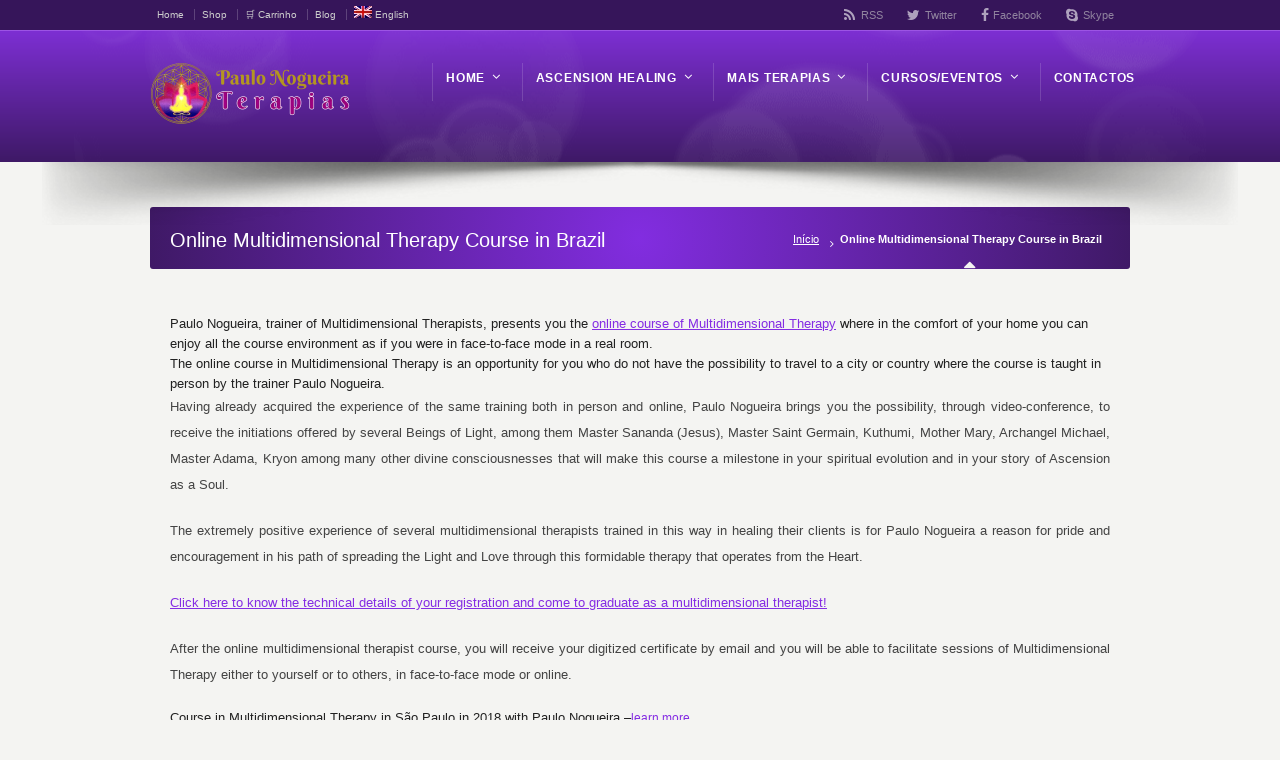

--- FILE ---
content_type: text/html; charset=UTF-8
request_url: https://www.paulonogueiraterapias.com/en/online-multidimensional-therapy-course-in-brazil/
body_size: 39882
content:
<!DOCTYPE html>
<!--[if IE 7 ]><html class="ie ie7" lang="en"> <![endif]-->
<!--[if IE 8 ]><html class="ie ie8" lang="en"> <![endif]-->
<!--[if IE 9 ]><html class="ie ie9" lang="en"> <![endif]-->
<!--[if !IE]><!--><html dir="ltr" lang="en-US" prefix="og: https://ogp.me/ns#"> <!--<![endif]--><head><script data-no-optimize="1">var litespeed_docref=sessionStorage.getItem("litespeed_docref");litespeed_docref&&(Object.defineProperty(document,"referrer",{get:function(){return litespeed_docref}}),sessionStorage.removeItem("litespeed_docref"));</script> <meta name="viewport" content="width=device-width, initial-scale=1" /><link rel="profile" href="http://gmpg.org/xfn/11"><link rel="pingback" href="https://www.paulonogueiraterapias.com/xmlrpc.php"><link rel="alternate" type="application/rss+xml" title="Paulo Nogueira Terapias" href="https://www.paulonogueiraterapias.com/en/feed/" /><title>Online Multidimensional Therapy Course in Brazil - Paulo Nogueira Terapias</title><style>img:is([sizes="auto" i], [sizes^="auto," i]) { contain-intrinsic-size: 3000px 1500px }</style><meta name="description" content="Welcome to the Multidimensional Therapy Online Course for Brazil with Paulo Nogueira! Come train yourself as a Multidimensional Therapist in the comfort of your home!" /><meta name="robots" content="max-image-preview:large" /><meta name="google-site-verification" content="ufx21gXiibpr5dIbHSxF-tPIUkk0CLAMiTq6C54o9ks" /><link rel="canonical" href="https://www.paulonogueiraterapias.com/en/online-multidimensional-therapy-course-in-brazil/" /><meta name="generator" content="All in One SEO (AIOSEO) 4.8.6.1" /><meta property="og:locale" content="en_US" /><meta property="og:site_name" content="Paulo Nogueira Terapias" /><meta property="og:type" content="article" /><meta property="og:title" content="Online Multidimensional Therapy Course in Brazil - Paulo Nogueira Terapias" /><meta property="og:description" content="Welcome to the Multidimensional Therapy Online Course for Brazil with Paulo Nogueira! Come train yourself as a Multidimensional Therapist in the comfort of your home! Sign up now and participate in the live event using a video conference app on your smartphone or tablet where you will receive several empowerments by the Masters of Light and take a significant leap in your spiritual evolution!" /><meta property="og:url" content="https://www.paulonogueiraterapias.com/en/online-multidimensional-therapy-course-in-brazil/" /><meta property="og:image" content="https://www.paulonogueiraterapias.com/wp-content/uploads/2024/03/logo-Paulo-Nogueira-Terapias-retina.png" /><meta property="og:image:secure_url" content="https://www.paulonogueiraterapias.com/wp-content/uploads/2024/03/logo-Paulo-Nogueira-Terapias-retina.png" /><meta property="og:image:width" content="400" /><meta property="og:image:height" content="130" /><meta property="article:published_time" content="2017-03-04T21:15:51+00:00" /><meta property="article:modified_time" content="2017-03-04T21:15:51+00:00" /><meta property="article:publisher" content="https://www.facebook.com/PauloNogueiraTerapias/" /><meta name="twitter:card" content="summary_large_image" /><meta name="twitter:site" content="@paulonogterapia" /><meta name="twitter:title" content="Online Multidimensional Therapy Course in Brazil - Paulo Nogueira Terapias" /><meta name="twitter:description" content="Welcome to the Multidimensional Therapy Online Course for Brazil with Paulo Nogueira! Come train yourself as a Multidimensional Therapist in the comfort of your home! Sign up now and participate in the live event using a video conference app on your smartphone or tablet where you will receive several empowerments by the Masters of Light and take a significant leap in your spiritual evolution!" /><meta name="twitter:creator" content="@paulonogterapia" /><meta name="twitter:image" content="https://www.paulonogueiraterapias.com/wp-content/uploads/2024/03/logo-Paulo-Nogueira-Terapias-retina.png" /><meta name="twitter:label1" content="Written by" /><meta name="twitter:data1" content="Paulo Nogueira" /><meta name="twitter:label2" content="Est. reading time" /><meta name="twitter:data2" content="15 minutes" /> <script type="application/ld+json" class="aioseo-schema">{"@context":"https:\/\/schema.org","@graph":[{"@type":"BreadcrumbList","@id":"https:\/\/www.paulonogueiraterapias.com\/en\/online-multidimensional-therapy-course-in-brazil\/#breadcrumblist","itemListElement":[{"@type":"ListItem","@id":"https:\/\/www.paulonogueiraterapias.com\/en\/#listItem","position":1,"name":"Home","item":"https:\/\/www.paulonogueiraterapias.com\/en\/","nextItem":{"@type":"ListItem","@id":"https:\/\/www.paulonogueiraterapias.com\/en\/online-multidimensional-therapy-course-in-brazil\/#listItem","name":"Online Multidimensional Therapy Course in Brazil"}},{"@type":"ListItem","@id":"https:\/\/www.paulonogueiraterapias.com\/en\/online-multidimensional-therapy-course-in-brazil\/#listItem","position":2,"name":"Online Multidimensional Therapy Course in Brazil","previousItem":{"@type":"ListItem","@id":"https:\/\/www.paulonogueiraterapias.com\/en\/#listItem","name":"Home"}}]},{"@type":"Organization","@id":"https:\/\/www.paulonogueiraterapias.com\/en\/#organization","name":"Paulo Nogueira Terapias","description":"Preparado para se conhecer? - Cura Ascensional, Terapia Multidimensional, Cura Reconectiva, Reiki e Medita\u00e7\u00e3o","url":"https:\/\/www.paulonogueiraterapias.com\/en\/","email":"marcar@paulonogueiraterapias.com","telephone":"+351912064084","foundingDate":"2012-12-21","numberOfEmployees":{"@type":"QuantitativeValue","value":1},"logo":{"@type":"ImageObject","url":"https:\/\/www.paulonogueiraterapias.com\/wp-content\/uploads\/2019\/07\/logo-Paulo-Nogueira-Terapias.png","@id":"https:\/\/www.paulonogueiraterapias.com\/en\/online-multidimensional-therapy-course-in-brazil\/#organizationLogo","width":320,"height":114,"caption":"Logo Paulo Nogueira Terapias"},"image":{"@id":"https:\/\/www.paulonogueiraterapias.com\/en\/online-multidimensional-therapy-course-in-brazil\/#organizationLogo"},"sameAs":["https:\/\/www.facebook.com\/PauloNogueiraTerapias\/","https:\/\/twitter.com\/paulonogterapia"]},{"@type":"WebPage","@id":"https:\/\/www.paulonogueiraterapias.com\/en\/online-multidimensional-therapy-course-in-brazil\/#webpage","url":"https:\/\/www.paulonogueiraterapias.com\/en\/online-multidimensional-therapy-course-in-brazil\/","name":"Online Multidimensional Therapy Course in Brazil - Paulo Nogueira Terapias","description":"Welcome to the Multidimensional Therapy Online Course for Brazil with Paulo Nogueira! Come train yourself as a Multidimensional Therapist in the comfort of your home!","inLanguage":"en-US","isPartOf":{"@id":"https:\/\/www.paulonogueiraterapias.com\/en\/#website"},"breadcrumb":{"@id":"https:\/\/www.paulonogueiraterapias.com\/en\/online-multidimensional-therapy-course-in-brazil\/#breadcrumblist"},"datePublished":"2017-03-04T21:15:51+00:00","dateModified":"2017-03-04T21:15:51+00:00"},{"@type":"WebSite","@id":"https:\/\/www.paulonogueiraterapias.com\/en\/#website","url":"https:\/\/www.paulonogueiraterapias.com\/en\/","name":"Paulo Nogueira Terapias","description":"Preparado para se conhecer? - Cura Ascensional, Terapia Multidimensional, Cura Reconectiva, Reiki e Medita\u00e7\u00e3o","inLanguage":"en-US","publisher":{"@id":"https:\/\/www.paulonogueiraterapias.com\/en\/#organization"}}]}</script> <link rel="alternate" hreflang="pt-pt" href="https://www.paulonogueiraterapias.com/curso-de-terapia-multidimensional-online-no-brasil/" /><link rel="alternate" hreflang="en" href="https://www.paulonogueiraterapias.com/en/online-multidimensional-therapy-course-in-brazil/" /><link rel="alternate" hreflang="es" href="https://www.paulonogueiraterapias.com/es/curso-en-linea-de-terapia-multidimensional-en-brasil/" /><link rel="alternate" hreflang="x-default" href="https://www.paulonogueiraterapias.com/curso-de-terapia-multidimensional-online-no-brasil/" /> <script type='application/javascript'>console.log('PixelYourSite PRO version 8.6.4');</script> <link rel='dns-prefetch' href='//fonts.googleapis.com' /><link rel="alternate" type="application/rss+xml" title="Paulo Nogueira Terapias &raquo; Feed" href="https://www.paulonogueiraterapias.com/en/feed/" /><link rel="alternate" type="application/rss+xml" title="Paulo Nogueira Terapias &raquo; Comments Feed" href="https://www.paulonogueiraterapias.com/en/comments/feed/" /><link rel="alternate" type="text/calendar" title="Paulo Nogueira Terapias &raquo; iCal Feed" href="https://www.paulonogueiraterapias.com/en/eventos/?ical=1" /><link data-optimized="2" rel="stylesheet" href="https://www.paulonogueiraterapias.com/wp-content/litespeed/css/1efe11a8d2fd5e83c82bd34e7a2960d3.css?ver=d92bf" /><style id='classic-theme-styles-inline-css' type='text/css'>/*! This file is auto-generated */
.wp-block-button__link{color:#fff;background-color:#32373c;border-radius:9999px;box-shadow:none;text-decoration:none;padding:calc(.667em + 2px) calc(1.333em + 2px);font-size:1.125em}.wp-block-file__button{background:#32373c;color:#fff;text-decoration:none}</style><style id='global-styles-inline-css' type='text/css'>:root{--wp--preset--aspect-ratio--square: 1;--wp--preset--aspect-ratio--4-3: 4/3;--wp--preset--aspect-ratio--3-4: 3/4;--wp--preset--aspect-ratio--3-2: 3/2;--wp--preset--aspect-ratio--2-3: 2/3;--wp--preset--aspect-ratio--16-9: 16/9;--wp--preset--aspect-ratio--9-16: 9/16;--wp--preset--color--black: #000000;--wp--preset--color--cyan-bluish-gray: #abb8c3;--wp--preset--color--white: #ffffff;--wp--preset--color--pale-pink: #f78da7;--wp--preset--color--vivid-red: #cf2e2e;--wp--preset--color--luminous-vivid-orange: #ff6900;--wp--preset--color--luminous-vivid-amber: #fcb900;--wp--preset--color--light-green-cyan: #7bdcb5;--wp--preset--color--vivid-green-cyan: #00d084;--wp--preset--color--pale-cyan-blue: #8ed1fc;--wp--preset--color--vivid-cyan-blue: #0693e3;--wp--preset--color--vivid-purple: #9b51e0;--wp--preset--gradient--vivid-cyan-blue-to-vivid-purple: linear-gradient(135deg,rgba(6,147,227,1) 0%,rgb(155,81,224) 100%);--wp--preset--gradient--light-green-cyan-to-vivid-green-cyan: linear-gradient(135deg,rgb(122,220,180) 0%,rgb(0,208,130) 100%);--wp--preset--gradient--luminous-vivid-amber-to-luminous-vivid-orange: linear-gradient(135deg,rgba(252,185,0,1) 0%,rgba(255,105,0,1) 100%);--wp--preset--gradient--luminous-vivid-orange-to-vivid-red: linear-gradient(135deg,rgba(255,105,0,1) 0%,rgb(207,46,46) 100%);--wp--preset--gradient--very-light-gray-to-cyan-bluish-gray: linear-gradient(135deg,rgb(238,238,238) 0%,rgb(169,184,195) 100%);--wp--preset--gradient--cool-to-warm-spectrum: linear-gradient(135deg,rgb(74,234,220) 0%,rgb(151,120,209) 20%,rgb(207,42,186) 40%,rgb(238,44,130) 60%,rgb(251,105,98) 80%,rgb(254,248,76) 100%);--wp--preset--gradient--blush-light-purple: linear-gradient(135deg,rgb(255,206,236) 0%,rgb(152,150,240) 100%);--wp--preset--gradient--blush-bordeaux: linear-gradient(135deg,rgb(254,205,165) 0%,rgb(254,45,45) 50%,rgb(107,0,62) 100%);--wp--preset--gradient--luminous-dusk: linear-gradient(135deg,rgb(255,203,112) 0%,rgb(199,81,192) 50%,rgb(65,88,208) 100%);--wp--preset--gradient--pale-ocean: linear-gradient(135deg,rgb(255,245,203) 0%,rgb(182,227,212) 50%,rgb(51,167,181) 100%);--wp--preset--gradient--electric-grass: linear-gradient(135deg,rgb(202,248,128) 0%,rgb(113,206,126) 100%);--wp--preset--gradient--midnight: linear-gradient(135deg,rgb(2,3,129) 0%,rgb(40,116,252) 100%);--wp--preset--font-size--small: 13px;--wp--preset--font-size--medium: 20px;--wp--preset--font-size--large: 36px;--wp--preset--font-size--x-large: 42px;--wp--preset--spacing--20: 0.44rem;--wp--preset--spacing--30: 0.67rem;--wp--preset--spacing--40: 1rem;--wp--preset--spacing--50: 1.5rem;--wp--preset--spacing--60: 2.25rem;--wp--preset--spacing--70: 3.38rem;--wp--preset--spacing--80: 5.06rem;--wp--preset--shadow--natural: 6px 6px 9px rgba(0, 0, 0, 0.2);--wp--preset--shadow--deep: 12px 12px 50px rgba(0, 0, 0, 0.4);--wp--preset--shadow--sharp: 6px 6px 0px rgba(0, 0, 0, 0.2);--wp--preset--shadow--outlined: 6px 6px 0px -3px rgba(255, 255, 255, 1), 6px 6px rgba(0, 0, 0, 1);--wp--preset--shadow--crisp: 6px 6px 0px rgba(0, 0, 0, 1);}:where(.is-layout-flex){gap: 0.5em;}:where(.is-layout-grid){gap: 0.5em;}body .is-layout-flex{display: flex;}.is-layout-flex{flex-wrap: wrap;align-items: center;}.is-layout-flex > :is(*, div){margin: 0;}body .is-layout-grid{display: grid;}.is-layout-grid > :is(*, div){margin: 0;}:where(.wp-block-columns.is-layout-flex){gap: 2em;}:where(.wp-block-columns.is-layout-grid){gap: 2em;}:where(.wp-block-post-template.is-layout-flex){gap: 1.25em;}:where(.wp-block-post-template.is-layout-grid){gap: 1.25em;}.has-black-color{color: var(--wp--preset--color--black) !important;}.has-cyan-bluish-gray-color{color: var(--wp--preset--color--cyan-bluish-gray) !important;}.has-white-color{color: var(--wp--preset--color--white) !important;}.has-pale-pink-color{color: var(--wp--preset--color--pale-pink) !important;}.has-vivid-red-color{color: var(--wp--preset--color--vivid-red) !important;}.has-luminous-vivid-orange-color{color: var(--wp--preset--color--luminous-vivid-orange) !important;}.has-luminous-vivid-amber-color{color: var(--wp--preset--color--luminous-vivid-amber) !important;}.has-light-green-cyan-color{color: var(--wp--preset--color--light-green-cyan) !important;}.has-vivid-green-cyan-color{color: var(--wp--preset--color--vivid-green-cyan) !important;}.has-pale-cyan-blue-color{color: var(--wp--preset--color--pale-cyan-blue) !important;}.has-vivid-cyan-blue-color{color: var(--wp--preset--color--vivid-cyan-blue) !important;}.has-vivid-purple-color{color: var(--wp--preset--color--vivid-purple) !important;}.has-black-background-color{background-color: var(--wp--preset--color--black) !important;}.has-cyan-bluish-gray-background-color{background-color: var(--wp--preset--color--cyan-bluish-gray) !important;}.has-white-background-color{background-color: var(--wp--preset--color--white) !important;}.has-pale-pink-background-color{background-color: var(--wp--preset--color--pale-pink) !important;}.has-vivid-red-background-color{background-color: var(--wp--preset--color--vivid-red) !important;}.has-luminous-vivid-orange-background-color{background-color: var(--wp--preset--color--luminous-vivid-orange) !important;}.has-luminous-vivid-amber-background-color{background-color: var(--wp--preset--color--luminous-vivid-amber) !important;}.has-light-green-cyan-background-color{background-color: var(--wp--preset--color--light-green-cyan) !important;}.has-vivid-green-cyan-background-color{background-color: var(--wp--preset--color--vivid-green-cyan) !important;}.has-pale-cyan-blue-background-color{background-color: var(--wp--preset--color--pale-cyan-blue) !important;}.has-vivid-cyan-blue-background-color{background-color: var(--wp--preset--color--vivid-cyan-blue) !important;}.has-vivid-purple-background-color{background-color: var(--wp--preset--color--vivid-purple) !important;}.has-black-border-color{border-color: var(--wp--preset--color--black) !important;}.has-cyan-bluish-gray-border-color{border-color: var(--wp--preset--color--cyan-bluish-gray) !important;}.has-white-border-color{border-color: var(--wp--preset--color--white) !important;}.has-pale-pink-border-color{border-color: var(--wp--preset--color--pale-pink) !important;}.has-vivid-red-border-color{border-color: var(--wp--preset--color--vivid-red) !important;}.has-luminous-vivid-orange-border-color{border-color: var(--wp--preset--color--luminous-vivid-orange) !important;}.has-luminous-vivid-amber-border-color{border-color: var(--wp--preset--color--luminous-vivid-amber) !important;}.has-light-green-cyan-border-color{border-color: var(--wp--preset--color--light-green-cyan) !important;}.has-vivid-green-cyan-border-color{border-color: var(--wp--preset--color--vivid-green-cyan) !important;}.has-pale-cyan-blue-border-color{border-color: var(--wp--preset--color--pale-cyan-blue) !important;}.has-vivid-cyan-blue-border-color{border-color: var(--wp--preset--color--vivid-cyan-blue) !important;}.has-vivid-purple-border-color{border-color: var(--wp--preset--color--vivid-purple) !important;}.has-vivid-cyan-blue-to-vivid-purple-gradient-background{background: var(--wp--preset--gradient--vivid-cyan-blue-to-vivid-purple) !important;}.has-light-green-cyan-to-vivid-green-cyan-gradient-background{background: var(--wp--preset--gradient--light-green-cyan-to-vivid-green-cyan) !important;}.has-luminous-vivid-amber-to-luminous-vivid-orange-gradient-background{background: var(--wp--preset--gradient--luminous-vivid-amber-to-luminous-vivid-orange) !important;}.has-luminous-vivid-orange-to-vivid-red-gradient-background{background: var(--wp--preset--gradient--luminous-vivid-orange-to-vivid-red) !important;}.has-very-light-gray-to-cyan-bluish-gray-gradient-background{background: var(--wp--preset--gradient--very-light-gray-to-cyan-bluish-gray) !important;}.has-cool-to-warm-spectrum-gradient-background{background: var(--wp--preset--gradient--cool-to-warm-spectrum) !important;}.has-blush-light-purple-gradient-background{background: var(--wp--preset--gradient--blush-light-purple) !important;}.has-blush-bordeaux-gradient-background{background: var(--wp--preset--gradient--blush-bordeaux) !important;}.has-luminous-dusk-gradient-background{background: var(--wp--preset--gradient--luminous-dusk) !important;}.has-pale-ocean-gradient-background{background: var(--wp--preset--gradient--pale-ocean) !important;}.has-electric-grass-gradient-background{background: var(--wp--preset--gradient--electric-grass) !important;}.has-midnight-gradient-background{background: var(--wp--preset--gradient--midnight) !important;}.has-small-font-size{font-size: var(--wp--preset--font-size--small) !important;}.has-medium-font-size{font-size: var(--wp--preset--font-size--medium) !important;}.has-large-font-size{font-size: var(--wp--preset--font-size--large) !important;}.has-x-large-font-size{font-size: var(--wp--preset--font-size--x-large) !important;}
:where(.wp-block-post-template.is-layout-flex){gap: 1.25em;}:where(.wp-block-post-template.is-layout-grid){gap: 1.25em;}
:where(.wp-block-columns.is-layout-flex){gap: 2em;}:where(.wp-block-columns.is-layout-grid){gap: 2em;}
:root :where(.wp-block-pullquote){font-size: 1.5em;line-height: 1.6;}</style><style id='rs-plugin-settings-inline-css' type='text/css'>#rs-demo-id {}</style><style id='woocommerce-inline-inline-css' type='text/css'>.woocommerce form .form-row .required { visibility: visible; }</style><!--[if lt IE 9]><link rel='stylesheet' id='vc_lte_ie9-css' href='https://www.paulonogueiraterapias.com/wp-content/plugins/js_composer/assets/css/vc_lte_ie9.min.css' type='text/css' media='screen' />
<![endif]--> <script id="wpml-cookie-js-extra" type="litespeed/javascript">var wpml_cookies={"wp-wpml_current_language":{"value":"en","expires":1,"path":"\/"}};var wpml_cookies={"wp-wpml_current_language":{"value":"en","expires":1,"path":"\/"}}</script> <script id="layerslider-greensock-js-extra" type="litespeed/javascript">var LS_Meta={"v":"6.8.2"}</script> <script type="litespeed/javascript" data-src="https://www.paulonogueiraterapias.com/wp-includes/js/jquery/jquery.min.js" id="jquery-core-js"></script> <script type="litespeed/javascript" data-src="https://www.paulonogueiraterapias.com/wp-content/plugins/LayerSlider/static/layerslider/js/layerslider.kreaturamedia.jquery.js" id="layerslider-js"></script> <script type="litespeed/javascript" data-src="https://www.paulonogueiraterapias.com/wp-content/plugins/google-analytics-premium/assets/js/frontend-gtag.js" id="monsterinsights-frontend-script-js"></script> <script data-cfasync="false" data-wpfc-render="false" type="text/javascript" id='monsterinsights-frontend-script-js-extra'>/*  */
var monsterinsights_frontend = {"js_events_tracking":"true","download_extensions":"doc,pdf,ppt,zip,xls,docx,pptx,xlsx","inbound_paths":"[{\"path\":\"\\\/go\\\/\",\"label\":\"affiliate\"},{\"path\":\"\\\/recommend\\\/\",\"label\":\"affiliate\"}]","home_url":"https:\/\/www.paulonogueiraterapias.com\/en\/","hash_tracking":"false","ua":"UA-37127223-1","v4_id":"G-FXBTBFZLQH"};/*  */</script> <script id="tt4b_ajax_script-js-extra" type="litespeed/javascript">var tt4b_script_vars={"pixel_code":"D4F1BRJC77UBK87VAMDG","currency":"EUR","country":"PT","advanced_matching":"1"}</script> <script id="wc-add-to-cart-js-extra" type="litespeed/javascript">var wc_add_to_cart_params={"ajax_url":"\/wp-admin\/admin-ajax.php?lang=en","wc_ajax_url":"\/en\/?wc-ajax=%%endpoint%%","i18n_view_cart":"View cart","cart_url":"https:\/\/www.paulonogueiraterapias.com\/en\/cart-2\/","is_cart":"","cart_redirect_after_add":"no"}</script> <script id="woocommerce-js-extra" type="litespeed/javascript">var woocommerce_params={"ajax_url":"\/wp-admin\/admin-ajax.php?lang=en","wc_ajax_url":"\/en\/?wc-ajax=%%endpoint%%","i18n_password_show":"Show password","i18n_password_hide":"Hide password"}</script> <script id="WCPAY_ASSETS-js-extra" type="litespeed/javascript">var wcpayAssets={"url":"https:\/\/www.paulonogueiraterapias.com\/wp-content\/plugins\/woocommerce-payments\/dist\/"}</script> <script id="pys-js-extra" type="litespeed/javascript">var pysOptions={"staticEvents":{"facebook":{"init_event":[{"delay":0,"type":"static","name":"PageView","eventID":"189f1f27-3786-4172-88b8-2d9387e8787e","pixelIds":["469756254193588"],"params":{"page_title":"Online Multidimensional Therapy Course in Brazil","post_type":"page","post_id":15072,"plugin":"PixelYourSite","event_url":"www.paulonogueiraterapias.com\/en\/online-multidimensional-therapy-course-in-brazil\/","user_role":"guest"},"e_id":"init_event","ids":[],"hasTimeWindow":!1,"timeWindow":0,"woo_order":"","edd_order":""}]}},"dynamicEvents":{"signal_click":{"facebook":{"delay":0,"type":"dyn","name":"Signal","eventID":"712cf1c9-470e-4e2a-96c8-88555dafb480","pixelIds":["469756254193588"],"params":{"page_title":"Online Multidimensional Therapy Course in Brazil","post_type":"page","post_id":15072,"plugin":"PixelYourSite","event_url":"www.paulonogueiraterapias.com\/en\/online-multidimensional-therapy-course-in-brazil\/","user_role":"guest"},"e_id":"signal_click","ids":[],"hasTimeWindow":!1,"timeWindow":0,"woo_order":"","edd_order":""}},"signal_watch_video":{"facebook":{"delay":0,"type":"dyn","name":"Signal","eventID":"eab043a4-3694-465f-8391-c23926f02e22","pixelIds":["469756254193588"],"params":{"event_action":"Video","page_title":"Online Multidimensional Therapy Course in Brazil","post_type":"page","post_id":15072,"plugin":"PixelYourSite","event_url":"www.paulonogueiraterapias.com\/en\/online-multidimensional-therapy-course-in-brazil\/","user_role":"guest"},"e_id":"signal_watch_video","ids":[],"hasTimeWindow":!1,"timeWindow":0,"woo_order":"","edd_order":""}},"signal_adsense":{"facebook":{"delay":0,"type":"dyn","name":"Signal","eventID":"63e95b5b-5441-457d-a89e-6d24f508fe49","pixelIds":["469756254193588"],"params":{"event_action":"Adsense","page_title":"Online Multidimensional Therapy Course in Brazil","post_type":"page","post_id":15072,"plugin":"PixelYourSite","event_url":"www.paulonogueiraterapias.com\/en\/online-multidimensional-therapy-course-in-brazil\/","user_role":"guest"},"e_id":"signal_adsense","ids":[],"hasTimeWindow":!1,"timeWindow":0,"woo_order":"","edd_order":""}},"signal_page_scroll":{"facebook":{"delay":0,"type":"dyn","name":"Signal","scroll_percent":50,"eventID":"2a2c5fcc-c291-4161-becf-895f478a21f8","pixelIds":["469756254193588"],"params":{"event_action":"Scroll 50%","page_title":"Online Multidimensional Therapy Course in Brazil","post_type":"page","post_id":15072,"plugin":"PixelYourSite","event_url":"www.paulonogueiraterapias.com\/en\/online-multidimensional-therapy-course-in-brazil\/","user_role":"guest"},"e_id":"signal_page_scroll","ids":[],"hasTimeWindow":!1,"timeWindow":0,"woo_order":"","edd_order":""}},"signal_time_on_page":{"facebook":{"delay":0,"type":"dyn","name":"Signal","time_on_page":30,"eventID":"8c60e324-bba8-401b-a4ab-f01837be6284","pixelIds":["469756254193588"],"params":{"event_action":"Time on page 30 seconds","page_title":"Online Multidimensional Therapy Course in Brazil","post_type":"page","post_id":15072,"plugin":"PixelYourSite","event_url":"www.paulonogueiraterapias.com\/en\/online-multidimensional-therapy-course-in-brazil\/","user_role":"guest"},"e_id":"signal_time_on_page","ids":[],"hasTimeWindow":!1,"timeWindow":0,"woo_order":"","edd_order":""}},"signal_tel":{"facebook":{"delay":0,"type":"dyn","name":"Signal","eventID":"23591a43-d0b3-4e49-ad45-8e228c57753d","pixelIds":["469756254193588"],"params":{"event_action":"Tel","page_title":"Online Multidimensional Therapy Course in Brazil","post_type":"page","post_id":15072,"plugin":"PixelYourSite","event_url":"www.paulonogueiraterapias.com\/en\/online-multidimensional-therapy-course-in-brazil\/","user_role":"guest"},"e_id":"signal_tel","ids":[],"hasTimeWindow":!1,"timeWindow":0,"woo_order":"","edd_order":""}},"signal_email":{"facebook":{"delay":0,"type":"dyn","name":"Signal","eventID":"0bbb85a7-5e0d-4920-b056-7026f4e33044","pixelIds":["469756254193588"],"params":{"event_action":"Email","page_title":"Online Multidimensional Therapy Course in Brazil","post_type":"page","post_id":15072,"plugin":"PixelYourSite","event_url":"www.paulonogueiraterapias.com\/en\/online-multidimensional-therapy-course-in-brazil\/","user_role":"guest"},"e_id":"signal_email","ids":[],"hasTimeWindow":!1,"timeWindow":0,"woo_order":"","edd_order":""}},"signal_form":{"facebook":{"delay":0,"type":"dyn","name":"Signal","eventID":"5057fb19-94b4-45a6-9ed5-42b6b8a777d6","pixelIds":["469756254193588"],"params":{"event_action":"Form","page_title":"Online Multidimensional Therapy Course in Brazil","post_type":"page","post_id":15072,"plugin":"PixelYourSite","event_url":"www.paulonogueiraterapias.com\/en\/online-multidimensional-therapy-course-in-brazil\/","user_role":"guest"},"e_id":"signal_form","ids":[],"hasTimeWindow":!1,"timeWindow":0,"woo_order":"","edd_order":""}},"signal_download":{"facebook":{"delay":0,"type":"dyn","name":"Signal","extensions":["","doc","exe","js","pdf","ppt","tgz","zip","xls"],"eventID":"d8a07794-4964-4764-b4fa-5298a4302a0c","pixelIds":["469756254193588"],"params":{"event_action":"Download","page_title":"Online Multidimensional Therapy Course in Brazil","post_type":"page","post_id":15072,"plugin":"PixelYourSite","event_url":"www.paulonogueiraterapias.com\/en\/online-multidimensional-therapy-course-in-brazil\/","user_role":"guest"},"e_id":"signal_download","ids":[],"hasTimeWindow":!1,"timeWindow":0,"woo_order":"","edd_order":""}},"signal_comment":{"facebook":{"delay":0,"type":"dyn","name":"Signal","eventID":"d39a6ce3-b57a-4b94-bb7a-546495898b19","pixelIds":["469756254193588"],"params":{"event_action":"Comment","page_title":"Online Multidimensional Therapy Course in Brazil","post_type":"page","post_id":15072,"plugin":"PixelYourSite","event_url":"www.paulonogueiraterapias.com\/en\/online-multidimensional-therapy-course-in-brazil\/","user_role":"guest"},"e_id":"signal_comment","ids":[],"hasTimeWindow":!1,"timeWindow":0,"woo_order":"","edd_order":""}}},"triggerEvents":[],"triggerEventTypes":[],"facebook":{"pixelIds":["469756254193588"],"advancedMatching":[],"removeMetadata":!1,"wooVariableAsSimple":!1,"serverApiEnabled":!0,"ajaxForServerEvent":!0,"wooCRSendFromServer":!1,"send_external_id":!0},"debug":"","siteUrl":"https:\/\/www.paulonogueiraterapias.com","ajaxUrl":"https:\/\/www.paulonogueiraterapias.com\/wp-admin\/admin-ajax.php","trackUTMs":"1","trackTrafficSource":"1","user_id":"0","enable_lading_page_param":"1","cookie_duration":"7","signal_watch_video_enabled":"1","enable_event_day_param":"1","enable_event_month_param":"1","enable_event_time_param":"1","enable_remove_target_url_param":"1","enable_remove_download_url_param":"1","gdpr":{"ajax_enabled":!1,"all_disabled_by_api":!1,"facebook_disabled_by_api":!1,"tiktok_disabled_by_api":!1,"analytics_disabled_by_api":!1,"google_ads_disabled_by_api":!1,"pinterest_disabled_by_api":!1,"bing_disabled_by_api":!1,"facebook_prior_consent_enabled":!0,"tiktok_prior_consent_enabled":!0,"analytics_prior_consent_enabled":!0,"google_ads_prior_consent_enabled":!0,"pinterest_prior_consent_enabled":!0,"bing_prior_consent_enabled":!0,"cookiebot_integration_enabled":!1,"cookiebot_facebook_consent_category":"marketing","cookiebot_analytics_consent_category":"statistics","cookiebot_google_ads_consent_category":"marketing","cookiebot_pinterest_consent_category":"marketing","cookiebot_bing_consent_category":"marketing","cookie_notice_integration_enabled":!1,"cookie_law_info_integration_enabled":!1,"real_cookie_banner_integration_enabled":!1,"consent_magic_integration_enabled":!1},"edd":{"enabled":!1},"woo":{"enabled":!0,"addToCartOnButtonEnabled":!0,"addToCartOnButtonValueEnabled":!0,"addToCartOnButtonValueOption":"price","woo_purchase_on_transaction":!0,"singleProductId":null,"affiliateEnabled":!1,"removeFromCartSelector":"form.woocommerce-cart-form .remove","addToCartCatchMethod":"add_cart_hook","affiliateEventName":"Lead"}}</script> <meta name="generator" content="Powered by LayerSlider 6.8.2 - Multi-Purpose, Responsive, Parallax, Mobile-Friendly Slider Plugin for WordPress." /><link rel="https://api.w.org/" href="https://www.paulonogueiraterapias.com/en/wp-json/" /><link rel="alternate" title="JSON" type="application/json" href="https://www.paulonogueiraterapias.com/en/wp-json/wp/v2/pages/15072" /><link rel='shortlink' href='https://www.paulonogueiraterapias.com/en/?p=15072' /><link rel="alternate" title="oEmbed (JSON)" type="application/json+oembed" href="https://www.paulonogueiraterapias.com/en/wp-json/oembed/1.0/embed?url=https%3A%2F%2Fwww.paulonogueiraterapias.com%2Fen%2Fonline-multidimensional-therapy-course-in-brazil%2F" /><link rel="alternate" title="oEmbed (XML)" type="text/xml+oembed" href="https://www.paulonogueiraterapias.com/en/wp-json/oembed/1.0/embed?url=https%3A%2F%2Fwww.paulonogueiraterapias.com%2Fen%2Fonline-multidimensional-therapy-course-in-brazil%2F&#038;format=xml" /> <script type="litespeed/javascript">(function(c,l,a,r,i,t,y){c[a]=c[a]||function(){(c[a].q=c[a].q||[]).push(arguments)};t=l.createElement(r);t.async=1;t.src="https://www.clarity.ms/tag/"+i+"?ref=wordpress";y=l.getElementsByTagName(r)[0];y.parentNode.insertBefore(t,y)})(window,document,"clarity","script","uvpmoaq6mm")</script> <meta name="generator" content="WPML ver:4.8.6 stt:1,41,2;" /> <script type="litespeed/javascript">if(typeof jQuery=='undefined'){document.write('<'+'script src="https://www.paulonogueiraterapias.com/wp-content/plugins//wordpress-tooltips/js/qtip/jquery.js" type="text/javascript"></'+'script>')}</script> <script type="litespeed/javascript">function toolTips(whichID,theTipContent){theTipContent=theTipContent.replace('[[[[[','');theTipContent=theTipContent.replace(']]]]]','');theTipContent=theTipContent.replace('@@@@','');theTipContent=theTipContent.replace('####','');theTipContent=theTipContent.replace('%%%%','');theTipContent=theTipContent.replace('//##','');theTipContent=theTipContent.replace('##]]','');jQuery(whichID).qtip({content:{text:theTipContent,},style:{classes:' qtip-dark wordpress-tooltip-free qtip-rounded qtip-shadow '},position:{viewport:jQuery(window),my:'bottom center',at:'top center'},show:'mouseover',hide:{fixed:!0,delay:200}})}</script> <style type="text/css">.tooltips_table .tooltipsall
	{
		border-bottom:none !important;
	}
	.tooltips_table span {
    color: inherit !important;
	}
	.qtip-content .tooltipsall
	{
		border-bottom:none !important;
		color: inherit !important;
	}
	
		.tooltipsincontent
	{
		border-bottom:2px dotted #888;	
	}

	.tooltipsPopupCreditLink a
	{
		color:gray;
	}</style><style type="text/css">.navitems a
			{
				text-decoration: none !important;
			}</style><meta name="tec-api-version" content="v1"><meta name="tec-api-origin" content="https://www.paulonogueiraterapias.com/en/"><link rel="alternate" href="https://www.paulonogueiraterapias.com/en/wp-json/tribe/events/v1/" /><style>.cmplz-hidden {
					display: none !important;
				}</style><meta property="og:title" content="Online Multidimensional Therapy Course in Brazil"/><meta property="og:image" content=""/><meta property="og:url" content="https://www.paulonogueiraterapias.com/en/online-multidimensional-therapy-course-in-brazil/"/><meta property="og:description" content="Paulo Nogueira, trainer of Multidimensional Therapists, presents you the online course of Multidimensional Therapy where in the comfort of your home y"/><meta property="og:site_name" content="Paulo Nogueira Terapias"/>
<noscript><style>.woocommerce-product-gallery{ opacity: 1 !important; }</style></noscript><meta name="generator" content="Powered by WPBakery Page Builder - drag and drop page builder for WordPress."/><meta name="generator" content="Powered by Slider Revolution 5.4.8.3 - responsive, Mobile-Friendly Slider Plugin for WordPress with comfortable drag and drop interface." /> <script type="text/javascript" data-cfasync="false">function monsterinsights_forms_record_impression( event ) {
		monsterinsights_add_bloom_forms_ids();
		var monsterinsights_forms = document.getElementsByTagName("form");
		var monsterinsights_forms_i;
		for (monsterinsights_forms_i = 0; monsterinsights_forms_i < monsterinsights_forms.length; monsterinsights_forms_i++ ) {
			var monsterinsights_form_id = monsterinsights_forms[monsterinsights_forms_i].getAttribute("id");
			var skip_conversion = false;
			/* Check to see if it's contact form 7 if the id isn't set */
			if ( ! monsterinsights_form_id ) {
				monsterinsights_form_id = monsterinsights_forms[monsterinsights_forms_i].parentElement.getAttribute("id");
				if ( monsterinsights_form_id && monsterinsights_form_id.lastIndexOf('wpcf7-f', 0 ) === 0  ) {
					/* If so, let's grab that and set it to be the form's ID*/
					var tokens = monsterinsights_form_id.split('-').slice(0,2);
					var result = tokens.join('-');
					monsterinsights_forms[monsterinsights_forms_i].setAttribute("id", result);/* Now we can do just what we did above */
					monsterinsights_form_id = monsterinsights_forms[monsterinsights_forms_i].getAttribute("id");
				} else {
					monsterinsights_form_id = false;
				}
			}

			// Check if it's Ninja Forms & id isn't set.
			if ( ! monsterinsights_form_id && monsterinsights_forms[monsterinsights_forms_i].parentElement.className.indexOf( 'nf-form-layout' ) >= 0 ) {
				monsterinsights_form_id = monsterinsights_forms[monsterinsights_forms_i].parentElement.parentElement.parentElement.getAttribute( 'id' );
				if ( monsterinsights_form_id && 0 === monsterinsights_form_id.lastIndexOf( 'nf-form-', 0 ) ) {
					/* If so, let's grab that and set it to be the form's ID*/
					tokens = monsterinsights_form_id.split( '-' ).slice( 0, 3 );
					result = tokens.join( '-' );
					monsterinsights_forms[monsterinsights_forms_i].setAttribute( 'id', result );
					/* Now we can do just what we did above */
					monsterinsights_form_id = monsterinsights_forms[monsterinsights_forms_i].getAttribute( 'id' );
					skip_conversion = true;
				}
			}

			if ( monsterinsights_form_id && monsterinsights_form_id !== 'commentform' && monsterinsights_form_id !== 'adminbar-search' ) {
			                        __gtagTracker('event', 'impression', {
                        event_category: 'form',
                        event_label: monsterinsights_form_id,
                        value: 1,
                        non_interaction: true
                    });
                
				/* If a WPForms Form, we can use custom tracking */
				if ( monsterinsights_form_id && 0 === monsterinsights_form_id.lastIndexOf( 'wpforms-form-', 0 ) ) {
					continue;
				}

				/* Formiddable Forms, use custom tracking */
				if ( monsterinsights_forms_has_class( monsterinsights_forms[monsterinsights_forms_i], 'frm-show-form' ) ) {
					continue;
				}

				/* If a Gravity Form, we can use custom tracking */
				if ( monsterinsights_form_id && 0 === monsterinsights_form_id.lastIndexOf( 'gform_', 0 ) ) {
					continue;
				}

				/* If Ninja forms, we use custom conversion tracking */
				if ( skip_conversion ) {
					continue;
				}

				var custom_conversion_mi_forms = false;
				if ( custom_conversion_mi_forms ) {
					continue;
				}

				var __gaFormsTrackerWindow    = window;
				if ( __gaFormsTrackerWindow.addEventListener ) {
					document.getElementById(monsterinsights_form_id).addEventListener( "submit", monsterinsights_forms_record_conversion, false );
				} else {
					if ( __gaFormsTrackerWindow.attachEvent ) {
						document.getElementById(monsterinsights_form_id).attachEvent( "onsubmit", monsterinsights_forms_record_conversion );
					}
				}
			} else {
				continue;
			}
		}
	}

	function monsterinsights_forms_has_class(element, className) {
	    return (' ' + element.className + ' ').indexOf(' ' + className+ ' ') > -1;
	}

	function monsterinsights_forms_record_conversion( event ) {
		var monsterinsights_form_conversion_id = event.target.id;
		var monsterinsights_form_action        = event.target.getAttribute("miforms-action");
		if ( monsterinsights_form_conversion_id && ! monsterinsights_form_action ) {
			document.getElementById(monsterinsights_form_conversion_id).setAttribute("miforms-action", "submitted");
                            __gtagTracker('event', 'conversion', {
                    event_category: 'form',
                    event_label: monsterinsights_form_conversion_id,
                    value: 1,
                });
					}
	}

	/* Attach the events to all clicks in the document after page and GA has loaded */
	function monsterinsights_forms_load() {
		if ( typeof(__gaTracker) !== 'undefined' && __gaTracker && __gaTracker.hasOwnProperty( "loaded" ) && __gaTracker.loaded == true ) {
			var __gaFormsTrackerWindow    = window;
			if ( __gaFormsTrackerWindow.addEventListener ) {
				__gaFormsTrackerWindow.addEventListener( "load", monsterinsights_forms_record_impression, false );
			} else {
				if ( __gaFormsTrackerWindow.attachEvent ) {
					__gaFormsTrackerWindow.attachEvent("onload", monsterinsights_forms_record_impression );
				}
			}
		} else if ( typeof(__gtagTracker) !== 'undefined' && __gtagTracker ) {
            var __gtagFormsTrackerWindow    = window;
            if ( __gtagFormsTrackerWindow.addEventListener ) {
                __gtagFormsTrackerWindow.addEventListener( "load", monsterinsights_forms_record_impression, false );
            } else {
                if ( __gtagFormsTrackerWindow.attachEvent ) {
                    __gtagFormsTrackerWindow.attachEvent("onload", monsterinsights_forms_record_impression );
                }
            }
        } else {
			setTimeout(monsterinsights_forms_load, 200);
		}
	}
	/* Custom Ninja Forms impression tracking */
	if (window.jQuery) {
		jQuery(document).on( 'nfFormReady', function( e, layoutView ) {
			var label = layoutView.el;
			label = label.substring(1, label.length);
			label = label.split('-').slice(0,3).join('-');
                            __gtagTracker('event', 'impression', {
                    event_category: 'form',
                    event_label: label,
                    value: 1,
                    non_interaction: true
                });
					});
	}
	/* Custom Bloom Form tracker */
	function monsterinsights_add_bloom_forms_ids() {
		var bloom_forms = document.querySelectorAll( '.et_bloom_form_content form' );
		if ( bloom_forms.length > 0 ) {
			for ( var i = 0; i < bloom_forms.length; i++ ) {
				if ( '' === bloom_forms[i].id ) {
					var form_parent_root = monsterinsights_find_parent_with_class( bloom_forms[i], 'et_bloom_optin' );
					if ( form_parent_root ) {
						var classes = form_parent_root.className.split( ' ' );
						for ( var j = 0; j < classes.length; ++ j ) {
							if ( 0 === classes[j].indexOf( 'et_bloom_optin' ) ) {
								bloom_forms[i].id = classes[j];
							}
						}
					}
				}
			}
		}
	}
	function monsterinsights_find_parent_with_class( element, className ) {
		if ( element.parentNode && '' !== className ) {
			if ( element.parentNode.className.indexOf( className ) >= 0 ) {
				return element.parentNode;
			} else {
				return monsterinsights_find_parent_with_class( element.parentNode, className );
			}
		}
		return false;
	}
	monsterinsights_forms_load();</script> <style type='text/css'>#header .tt-retina-logo {
	width: 200px;
 	height: 65px;
  	url: "https://www.paulonogueiraterapias.com/wp-content/uploads/2019/07/logo-Paulo-Nogueira-Terapias-retina.png";
}
h1, h2, h3, h4, h5 #main .comment-title, .four_o_four, .callout-wrap span, .search-title,.callout2, .comment-author-about, .logo-text {font-family:'Berkshire Swash', Arial, sans-serif;}


.header-overlay {
	background: url(https://www.paulonogueiraterapias.com/wp-content/themes/karma/images/_global/overlay-bokeh.png) 50% 50% no-repeat;
}

div.karma-header-shadow {
	background: url(https://www.paulonogueiraterapias.com/wp-content/themes/karma/images/_global/shadow-5.png) no-repeat scroll center top;
}

div.karma-footer-shadow {
	background: url(https://www.paulonogueiraterapias.com/wp-content/themes/karma/images/_global/shadow-3.png) no-repeat scroll center top;
}

body,
.testimonials blockquote,
.testimonials_static blockquote {
	font-family: 'Open Sans', Arial, sans-serif;
}
#tt-parallax-banner h1,
#tt-parallax-banner h2,
#tt-parallax-banner h3,
#tt-parallax-banner h4,
#tt-parallax-banner h5,
#tt-parallax-banner h6 {
	font-family: 'Open Sans', Arial, sans-serif;
	font-weight: 600;
}
#tt-parallax-banner h1,
#tt-parallax-banner h2,
#tt-parallax-banner h3 {
	font-size: 28px;
}
h1, h2, h3, h4, h5, #footer h3, #menu-main-nav li strong, #wrapper.tt-uberstyling-enabled .ubermenu ul.ubermenu-nav > li.ubermenu-item > a span.ubermenu-target-title, p.footer-callout-heading, #tt-mobile-menu-button span , .post_date .day, .karma_mega_div span.karma-mega-title {font-family: 'Lato', Arial, sans-serif;}
h1, h2, h3, h4, h5, h6 {margin-bottom:12px;}
p {line-height: 2;margin-bottom:20px;font-size: 13px;}
#content ol li,
#content ul li,
.content_full_width ol li,
.content_full_width ul li {font-size: 13px;}
#content p.callout2 span {font-size: 15px;}
.callout2,
.callout-wrap span {line-height:1.8;}
.slider-content-main p {font-size:1em;line-height:2;margin-bottom: 14px;}
.jquery3-slider-wrap .slider-content-main p {font-size:1.1em;line-height:1.8em;}
.callout-wrap span, .portfolio_content h3 {font-size: 1.4em;}
.testimonials blockquote, .testimonials_static blockquote, p.team-member-title {font-size: 13px;font-style: normal;}
.ka_button, .ka_button:hover {letter-spacing: 0.6px;}
#footer h3, #menu-main-nav li strong, #wrapper.tt-uberstyling-enabled .ubermenu ul.ubermenu-nav > li.ubermenu-item > a span.ubermenu-target-title {letter-spacing: 0.7px;font-size:12.4px;}
#footer h3 {font-weight: 300;}
#footer p.footer-callout-heading {font-size: 18px;}
#footer .blogroll a,
#footer ul.tt-recent-posts h4 {
	font-weight: normal;
	color:rgba(255,255,255,0.8);
}
#footer ul.tt-recent-posts h4,
#sidebar ul.tt-recent-posts h4 {
	font-size: 13px !important;	
}
.tools .breadcrumb .current_crumb:after, .woocommerce-page .tt-woocommerce .breadcrumb span:last-child:after {bottom: -16px;}
.post_title span {font-weight: normal;}
.post_date .day {font-size:28px;font-weight:normal;}
.post_date .month {font-size: 15px;margin-top:-15px;}
.tools .search-form {margin-top: 1px;}
.accordion .opener strong {font-weight: normal;}
.tools .breadcrumb a:after {top:0;}
p.comment-author-about {font-weight: bold;}


.footer-overlay {
	background: url(https://www.paulonogueiraterapias.com/wp-content/themes/karma/images/_global/overlay-bokeh.png) 50% 50% no-repeat;
}</style><link rel="icon" href="https://www.paulonogueiraterapias.com/wp-content/uploads/2020/08/logo-quadrado-36x36.png" sizes="32x32" /><link rel="icon" href="https://www.paulonogueiraterapias.com/wp-content/uploads/2020/08/logo-quadrado.png" sizes="192x192" /><link rel="apple-touch-icon" href="https://www.paulonogueiraterapias.com/wp-content/uploads/2020/08/logo-quadrado.png" /><meta name="msapplication-TileImage" content="https://www.paulonogueiraterapias.com/wp-content/uploads/2020/08/logo-quadrado.png" /> <script type="litespeed/javascript">function setREVStartSize(e){try{e.c=jQuery(e.c);var i=jQuery(window).width(),t=9999,r=0,n=0,l=0,f=0,s=0,h=0;if(e.responsiveLevels&&(jQuery.each(e.responsiveLevels,function(e,f){f>i&&(t=r=f,l=e),i>f&&f>r&&(r=f,n=e)}),t>r&&(l=n)),f=e.gridheight[l]||e.gridheight[0]||e.gridheight,s=e.gridwidth[l]||e.gridwidth[0]||e.gridwidth,h=i/s,h=h>1?1:h,f=Math.round(h*f),"fullscreen"==e.sliderLayout){var u=(e.c.width(),jQuery(window).height());if(void 0!=e.fullScreenOffsetContainer){var c=e.fullScreenOffsetContainer.split(",");if(c)jQuery.each(c,function(e,i){u=jQuery(i).length>0?u-jQuery(i).outerHeight(!0):u}),e.fullScreenOffset.split("%").length>1&&void 0!=e.fullScreenOffset&&e.fullScreenOffset.length>0?u-=jQuery(window).height()*parseInt(e.fullScreenOffset,0)/100:void 0!=e.fullScreenOffset&&e.fullScreenOffset.length>0&&(u-=parseInt(e.fullScreenOffset,0))}f=u}else void 0!=e.minHeight&&f<e.minHeight&&(f=e.minHeight);e.c.closest(".rev_slider_wrapper").css({height:f})}catch(d){console.log("Failure at Presize of Slider:"+d)}}</script> <style type="text/css" id="wp-custom-css">main p{
	text-align: justify;
}

div.tableCursoTMDOnline {
  border: 1px solid #1C6EA4;
  background-color: #EEEEEE;
  width: 100%;
  text-align: left;
  border-collapse: collapse;
}
.divTable.tableCursoTMDOnline .divTableCell, .divTable.tableCursoTMDOnline .divTableHead {
  border: 1px solid #AAAAAA;
  padding: 3px 2px;
}
.divTable.tableCursoTMDOnline .divTableBody .divTableCell {
  font-size: 13px;
}
.divTable.tableCursoTMDOnline .divTableRow:nth-child(even) {
  background: #D0E4F5;
}
.divTable.tableCursoTMDOnline .divTableHeading {
  background: #1C6EA4;
  background: -moz-linear-gradient(top, #5592bb 0%, #327cad 66%, #1C6EA4 100%);
  background: -webkit-linear-gradient(top, #5592bb 0%, #327cad 66%, #1C6EA4 100%);
  background: linear-gradient(to bottom, #5592bb 0%, #327cad 66%, #1C6EA4 100%);
  border-bottom: 2px solid #444444;
}
.divTable.tableCursoTMDOnline .divTableHeading .divTableHead {
  font-size: 15px;
  font-weight: bold;
  color: #FFFFFF;
  border-left: 2px solid #D0E4F5;
}
.divTable.tableCursoTMDOnline .divTableHeading .divTableHead:first-child {
  border-left: none;
}

.tableCursoTMDOnline .tableFootStyle {
  font-size: 14px;
  font-weight: bold;
  color: #FFFFFF;
  background: #D0E4F5;
  background: -moz-linear-gradient(top, #dcebf7 0%, #d4e6f6 66%, #D0E4F5 100%);
  background: -webkit-linear-gradient(top, #dcebf7 0%, #d4e6f6 66%, #D0E4F5 100%);
  background: linear-gradient(to bottom, #dcebf7 0%, #d4e6f6 66%, #D0E4F5 100%);
  border-top: 2px solid #444444;
}
.tableCursoTMDOnline .tableFootStyle {
  font-size: 14px;
}
.tableCursoTMDOnline .tableFootStyle .links {
	 text-align: right;
}
.tableCursoTMDOnline .tableFootStyle .links a{
  display: inline-block;
  background: #1C6EA4;
  color: #FFFFFF;
  padding: 2px 8px;
  border-radius: 5px;
}
.tableCursoTMDOnline.outerTableFooter {
  border-top: none;
}
.tableCursoTMDOnline.outerTableFooter .tableFootStyle {
  padding: 3px 5px; 
}
/* DivTable.com */
.divTable{ display: table; }
.divTableRow { display: table-row; }
.divTableHeading { display: table-header-group;}
.divTableCell, .divTableHead { display: table-cell;}
.divTableHeading { display: table-header-group;}
.divTableFoot { display: table-footer-group;}
.divTableBody { display: table-row-group;}</style><noscript><style>.wpb_animate_when_almost_visible { opacity: 1; }</style></noscript>
<!--[if IE 9]><style media="screen">#footer,
.header-holder
 {
      behavior: url(https://www.paulonogueiraterapias.com/wp-content/themes/karma/js/PIE/PIE.php);
}</style><![endif]--><!--[if lte IE 8]> <script type='text/javascript' src='https://www.paulonogueiraterapias.com/wp-content/themes/karma/js/html5shiv.js'></script> <style media="screen">a.button,
a.button:hover,
ul.products li.product a img,
div.product div.images img,
span.onsale,
#footer,
.header-holder,
#horizontal_nav ul li,
#horizontal_nav ul a,
#tt-gallery-nav li,
#tt-gallery-nav a,
ul.tabset li,
ul.tabset a,
.karma-pages a,
.karma-pages span,
.wp-pagenavi a,
.wp-pagenavi span,
.post_date,
.post_comments,
.ka_button,
.flex-control-paging li a,
.colored_box,
.tools,
.karma_notify
.opener,
.callout_button,
.testimonials {
      behavior: url(https://www.paulonogueiraterapias.com/wp-content/themes/karma/js/PIE/PIE.php);
}</style><![endif]--><!--[if IE]><link rel="stylesheet" href="https://www.paulonogueiraterapias.com/wp-content/themes/karma/css/_internet_explorer.css" media="screen"/>
<![endif]--></head><body class="wp-singular page-template-default page page-id-15072 wp-theme-karma wp-child-theme-karma-child-theme theme-karma woocommerce-no-js tribe-no-js karma-body-mega-menu karma-no-content-gradient karma-no-mobile-submenu karma-header-gradient karma-post-year wpb-js-composer js-comp-ver-6.0.3 vc_responsive" itemscope="itemscope" itemtype="http://schema.org/WebPage"><div id="tt-wide-layout" class="content-style-default"><div id="wrapper"><header role="banner" id="header" itemscope="itemscope" itemtype="http://schema.org/WPHeader" ><div class="top-block"><div class="top-holder"><div class="toolbar-left"><ul><li id="menu-item-10678" class="menu-item menu-item-type-post_type menu-item-object-page menu-item-home"><a href="https://www.paulonogueiraterapias.com/en/"><span><strong>Home</strong></span></a></li><li id="menu-item-13278" class="menu-item menu-item-type-post_type menu-item-object-page"><a href="https://www.paulonogueiraterapias.com/en/shop/"><span><strong>Shop</strong></span></a></li><li id="menu-item-16256" class="menu-item menu-item-type-custom menu-item-object-custom"><a title="Carrinho de compras" href="https://www.paulonogueiraterapias.com/cart"><span><strong>&#x1f6d2; Carrinho</strong></span></a></li><li id="menu-item-11090" class="menu-item menu-item-type-post_type menu-item-object-page"><a href="https://www.paulonogueiraterapias.com/en/blog/"><span><strong>Blog</strong></span></a></li><li id="menu-item-wpml-ls-87-en" class="menu-item wpml-ls-slot-87 wpml-ls-item wpml-ls-item-en wpml-ls-current-language wpml-ls-menu-item menu-item-type-wpml_ls_menu_item menu-item-object-wpml_ls_menu_item menu-item-has-children"><a href="https://www.paulonogueiraterapias.com/en/online-multidimensional-therapy-course-in-brazil/"><span><strong><img data-lazyloaded="1" src="[data-uri]" width="18" height="12" class="wpml-ls-flag"
data-src="https://www.paulonogueiraterapias.com/wp-content/plugins/sitepress-multilingual-cms/res/flags/en.png"
alt=""
/><span class="wpml-ls-native" lang="en">English</span></strong></span></a><ul class="sub-menu"><li id="menu-item-wpml-ls-87-pt-pt" class="menu-item wpml-ls-slot-87 wpml-ls-item wpml-ls-item-pt-pt wpml-ls-menu-item wpml-ls-first-item menu-item-type-wpml_ls_menu_item menu-item-object-wpml_ls_menu_item"><a title="Switch to Português" href="https://www.paulonogueiraterapias.com/curso-de-terapia-multidimensional-online-no-brasil/"><span><img data-lazyloaded="1" src="[data-uri]" width="18" height="12" class="wpml-ls-flag"
data-src="https://www.paulonogueiraterapias.com/wp-content/plugins/sitepress-multilingual-cms/res/flags/pt-pt.png"
alt=""
/><span class="wpml-ls-native" lang="pt-pt">Português</span></span></a></li><li id="menu-item-wpml-ls-87-es" class="menu-item wpml-ls-slot-87 wpml-ls-item wpml-ls-item-es wpml-ls-menu-item wpml-ls-last-item menu-item-type-wpml_ls_menu_item menu-item-object-wpml_ls_menu_item"><a title="Switch to Español" href="https://www.paulonogueiraterapias.com/es/curso-en-linea-de-terapia-multidimensional-en-brasil/"><span><img data-lazyloaded="1" src="[data-uri]" width="18" height="12" class="wpml-ls-flag"
data-src="https://www.paulonogueiraterapias.com/wp-content/plugins/sitepress-multilingual-cms/res/flags/es.png"
alt=""
/><span class="wpml-ls-native" lang="es">Español</span></span></a></li></ul></li></ul></div><div class="toolbar-right"><ul class="social_icons tt_vector_social_icons tt_show_social_title tt_image_social_icons"><li><a href="https://www.paulonogueiraterapias.com/en/feed/" class="rss" title="RSS Feed">RSS</a></li><li><a href="https://twitter.com/paulonogterapia" class="twitter" title="Twitter">Twitter</a></li><li><a href="https://www.facebook.com/PauloNogueiraTerapias/" class="facebook" title="Facebook">Facebook</a></li><li><a href="skype:paulonogueiraterapias?call" class="skype" title="Skype">Skype</a></li></ul></div></div></div><div class="header-holder "><div class="header-overlay"><div class="header-area"><a href="https://www.paulonogueiraterapias.com/en/" class="logo"><img data-lazyloaded="1" src="[data-uri]" data-src="https://www.paulonogueiraterapias.com/wp-content/uploads/2019/07/logo-Paulo-Nogueira-Terapias-retina.png" alt="Paulo Nogueira Terapias" class="tt-retina-logo" width="200" height="65" /></a><nav role="navigation" itemscope="itemscope" itemtype="http://schema.org/SiteNavigationElement"><ul id="menu-main-nav" class="sf-menu"><li id="menu-item-12615" class="menu-item menu-item-type-post_type menu-item-object-page menu-item-home menu-item-has-children"><a title="Início" href="https://www.paulonogueiraterapias.com/en/"><span><strong>Home</strong></span></a><ul class="sub-menu"><li id="menu-item-133" class="menu-item menu-item-type-post_type menu-item-object-page"><a href="https://www.paulonogueiraterapias.com/en/project/"><span>Project</span></a></li><li id="menu-item-2533" class="menu-item menu-item-type-post_type menu-item-object-page"><a title="Missão" href="https://www.paulonogueiraterapias.com/en/mission/"><span>Mission</span></a></li><li id="menu-item-13595" class="menu-item menu-item-type-post_type menu-item-object-page"><a title="Sobre Paulo Nogueira" href="https://www.paulonogueiraterapias.com/en/about-paulo-nogueira/"><span>About Paulo Nogueira</span></a></li></ul></li><li id="menu-item-12976" class="menu-item menu-item-type-post_type menu-item-object-page menu-item-has-children"><a href="https://www.paulonogueiraterapias.com/en/ascension-healing/"><span><strong>Ascension Healing</strong></span></a><ul class="sub-menu"><li id="menu-item-14022" class="menu-item menu-item-type-post_type menu-item-object-page"><a href="https://www.paulonogueiraterapias.com/en/ascension-healing/"><span>Ascension Healing</span></a></li><li id="menu-item-14024" class="menu-item menu-item-type-post_type menu-item-object-page"><a href="https://www.paulonogueiraterapias.com/en/ascension-healing-course-2/"><span>Ascension Healing Course</span></a></li><li id="menu-item-14021" class="menu-item menu-item-type-post_type menu-item-object-product"><a href="https://www.paulonogueiraterapias.com/en/produto/healing-ascensional-healing-by-star-energy/"><span>Ascensional Healing &#8211; Healing through the Energy of the Stars</span></a></li></ul></li><li id="menu-item-642" class="menu-item menu-item-type-custom menu-item-object-custom menu-item-has-children"><a title="Mais Terapias" href="#"><span><strong>Mais Terapias</strong></span></a><ul class="sub-menu"><li id="menu-item-17077" class="menu-item menu-item-type-post_type menu-item-object-page"><a href="https://www.paulonogueiraterapias.com/en/multidimensional-aura-reading/"><span>Multidimensional Aura Reading</span></a></li><li id="menu-item-15727" class="menu-item menu-item-type-post_type menu-item-object-page"><a href="https://www.paulonogueiraterapias.com/en/multidimensional-therapy-2/"><span>Multidimensional Therapy</span></a></li><li id="menu-item-17055" class="menu-item menu-item-type-post_type menu-item-object-post"><a href="https://www.paulonogueiraterapias.com/en/aura-reading/"><span>Aura Reading</span></a></li><li id="menu-item-714" class="menu-item menu-item-type-post_type menu-item-object-page"><a href="https://www.paulonogueiraterapias.com/en/reconnective-healing/"><span>Reconnective Healing</span></a></li><li id="menu-item-136" class="menu-item menu-item-type-post_type menu-item-object-page"><a href="https://www.paulonogueiraterapias.com/en/reiki-tradicional/"><span>Traditional Reiki</span></a></li><li id="menu-item-774" class="menu-item menu-item-type-post_type menu-item-object-page"><a href="https://www.paulonogueiraterapias.com/en/limpeza-espiritual/"><span>Limpeza Espiritual</span></a></li><li id="menu-item-2414" class="menu-item menu-item-type-post_type menu-item-object-page"><a href="https://www.paulonogueiraterapias.com/en/emotional-reset/"><span>Emotional Reset</span></a></li><li id="menu-item-1416" class="menu-item menu-item-type-post_type menu-item-object-page"><a href="https://www.paulonogueiraterapias.com/en/archturian-multidimensional-cure/"><span>Archturian Multidimensional Cure</span></a></li><li id="menu-item-12921" class="menu-item menu-item-type-post_type menu-item-object-page"><a href="https://www.paulonogueiraterapias.com/en/multidimensional-star-healing-at-a-distance/"><span>Multidimensional Star Healing at a Distance</span></a></li><li id="menu-item-811" class="menu-item menu-item-type-post_type menu-item-object-page"><a href="https://www.paulonogueiraterapias.com/en/tarot/"><span>Tarot</span></a></li><li id="menu-item-135" class="menu-item menu-item-type-post_type menu-item-object-page"><a href="https://www.paulonogueiraterapias.com/en/kundalini-reiki/"><span>Kundalini Reiki</span></a></li><li id="menu-item-498" class="menu-item menu-item-type-post_type menu-item-object-page"><a href="https://www.paulonogueiraterapias.com/en/meditacao-om/"><span>Meditação Om</span></a></li></ul></li><li id="menu-item-1043" class="menu-item menu-item-type-custom menu-item-object-custom menu-item-has-children"><a title="Cursos &#038; Eventos" href="#"><span><strong>Cursos/Eventos</strong></span></a><ul class="sub-menu"><li id="menu-item-18758" class="menu-item menu-item-type-post_type menu-item-object-page"><a href="https://www.paulonogueiraterapias.com/en/agenda-de-eventos/"><span>Agenda de Eventos</span></a></li><li id="menu-item-18860" class="menu-item menu-item-type-post_type menu-item-object-page"><a title="Curso Completo de Tarot" href="https://www.paulonogueiraterapias.com/en/curso-completo-de-tarot/"><span>Curso Completo de Tarot</span></a></li><li id="menu-item-18541" class="menu-item menu-item-type-post_type menu-item-object-page"><a href="https://www.paulonogueiraterapias.com/en/curso-de-baralho-cigano/"><span>Curso de Baralho Cigano</span></a></li><li id="menu-item-13709" class="menu-item menu-item-type-post_type menu-item-object-page"><a title="Curso de Cura Ascensional" href="https://www.paulonogueiraterapias.com/en/ascension-healing-course-2/"><span>Ascension Healing Course</span></a></li><li id="menu-item-1047" class="menu-item menu-item-type-post_type menu-item-object-page menu-item-has-children"><a href="https://www.paulonogueiraterapias.com/en/multidimensional-therapy-course/"><span>Multidimensional Therapy Course</span></a><ul class="sub-menu"><li id="menu-item-1797" class="menu-item menu-item-type-post_type menu-item-object-page"><a href="https://www.paulonogueiraterapias.com/en/multidimensional-therapy-course/"><span>Multidimensional Therapy Course</span></a></li><li id="menu-item-1796" class="menu-item menu-item-type-post_type menu-item-object-page"><a href="https://www.paulonogueiraterapias.com/en/multidimensional-therapy-course-in-switzerland/"><span>Multidimensional Therapy Course in Switzerland</span></a></li><li id="menu-item-1798" class="menu-item menu-item-type-post_type menu-item-object-page"><a href="https://www.paulonogueiraterapias.com/en/multidimensional-therapy-online-course/"><span>Multidimensional Therapy Online Course</span></a></li></ul></li><li id="menu-item-1045" class="menu-item menu-item-type-post_type menu-item-object-page"><a title="Curso de Reiki Tradicional Nível I" href="https://www.paulonogueiraterapias.com/en/traditional-reiki-course-level-i/"><span>Traditional Reiki Level I Course</span></a></li><li id="menu-item-1046" class="menu-item menu-item-type-post_type menu-item-object-page"><a title="Curso de Reiki Tradicional Nível II" href="https://www.paulonogueiraterapias.com/en/traditional-reiki-course-level-ii-dates-2021/"><span>Traditional Reiki Level II Course</span></a></li><li id="menu-item-1044" class="menu-item menu-item-type-post_type menu-item-object-page"><a title="Curso de Reiki Tradicional Nível III (Mestrado)" href="https://www.paulonogueiraterapias.com/en/traditional-reiki-course-level-iii-master/"><span>Traditional Reiki Level III Course (Master)</span></a></li><li id="menu-item-16876" class="menu-item menu-item-type-post_type menu-item-object-page"><a title="Curso de Cura Multidimensional Arcturiana Nível I, II, III e IV" href="https://www.paulonogueiraterapias.com/en/arcturian-multidimensional-healing-course-level-i-ii-iii-and-iv/"><span>Arcturian Multidimensional Healing Course Level I, II, III and IV</span></a></li><li id="menu-item-18213" class="menu-item menu-item-type-post_type menu-item-object-page"><a title="Curso de Proteção e Limpeza Espiritual" href="https://www.paulonogueiraterapias.com/en/curso-de-protecao-e-limpeza-espiritual/"><span>Curso de Proteção e Limpeza Espiritual</span></a></li><li id="menu-item-18455" class="menu-item menu-item-type-custom menu-item-object-custom menu-item-has-children"><a href="#"><span>Cursos Gravados</span></a><ul class="sub-menu"><li id="menu-item-17608" class="menu-item menu-item-type-post_type menu-item-object-page"><a href="https://www.paulonogueiraterapias.com/en/energy-cleansing-workshop/"><span>Energy Cleansing Workshop</span></a></li><li id="menu-item-17675" class="menu-item menu-item-type-post_type menu-item-object-page"><a href="https://www.paulonogueiraterapias.com/en/the-power-of-herbs-workshop/"><span>The Power of Herbs Workshop</span></a></li><li id="menu-item-17825" class="menu-item menu-item-type-post_type menu-item-object-page"><a href="https://www.paulonogueiraterapias.com/en/the-power-of-candles-workshop/"><span>The Power of Candles Workshop</span></a></li><li id="menu-item-18008" class="menu-item menu-item-type-post_type menu-item-object-page"><a title="Workshop ‘Tarot – Arcanos Maiores’" href="https://www.paulonogueiraterapias.com/en/workshop-tarot-arcanos-maiores/"><span>Workshop &#8216;Tarot &#8211; Arcanos Maiores&#8217;</span></a></li><li id="menu-item-18109" class="menu-item menu-item-type-post_type menu-item-object-page"><a href="https://www.paulonogueiraterapias.com/en/workshop-tarot-arcanos-menores/"><span>Workshop &#8216;Tarot &#8211; Arcanos Menores&#8217;</span></a></li><li id="menu-item-18151" class="menu-item menu-item-type-post_type menu-item-object-page"><a href="https://www.paulonogueiraterapias.com/en/workshop-de-astrologia-basica/"><span>Workshop de Astrologia Básica</span></a></li><li id="menu-item-18346" class="menu-item menu-item-type-post_type menu-item-object-page"><a title="Workshop ‘A Arte da Numerologia’" href="https://www.paulonogueiraterapias.com/en/workshop-a-arte-da-numerologia/"><span>Workshop &#8216;A Arte da Numerologia&#8217;</span></a></li><li id="menu-item-18381" class="menu-item menu-item-type-post_type menu-item-object-page"><a href="https://www.paulonogueiraterapias.com/en/chaves-da-riqueza-curso-de-rituais-de-prosperidade-plena/"><span>Chaves da Riqueza: Curso de Rituais de Prosperidade Plena</span></a></li><li id="menu-item-18454" class="menu-item menu-item-type-post_type menu-item-object-page"><a href="https://www.paulonogueiraterapias.com/en/workshop-o-poder-dos-cristais/"><span>Workshop &#8216;O Poder dos Cristais&#8217;</span></a></li></ul></li><li id="menu-item-16700" class="menu-item menu-item-type-post_type menu-item-object-page"><a title="Workshop &#8220;O Poder do Mago&#8221;" href="https://www.paulonogueiraterapias.com/en/o-poder-do-mago/"><span>O Poder do Mago</span></a></li></ul></li><li id="menu-item-137" class="menu-item menu-item-type-post_type menu-item-object-page"><a href="https://www.paulonogueiraterapias.com/en/contactos/"><span><strong>Contactos</strong></span></a></li></ul></nav></div></div></div></header><div id="main" class="tt-slider-"><div class="karma-header-shadow"></div><div class="main-area"><div class="tools">
<span class="tools-top"></span><div class="frame"><h1>Online Multidimensional Therapy Course in Brazil</h1><p class="breadcrumb"><a href="https://www.paulonogueiraterapias.com/en/">Início</a><span class='current_crumb'>Online Multidimensional Therapy Course in Brazil </span></p></div>
<span class="tools-bottom"></span></div><main role="main" id="content" class="content_full_width"><div style="font-size: 10pt;"><h2 style="font-size: 10pt; display: inline; text-align: justify;">Paulo Nogueira, trainer of Multidimensional Therapists, presents you the <a href="https://www.paulonogueiraterapias.com/en/multidimensional-therapy-online-course/">online course of Multidimensional Therapy</a> where in the comfort of your home you can enjoy all the course environment as if you were in face-to-face mode in a real room.<br />
The online course in Multidimensional Therapy is an opportunity for you who do not have the possibility to travel to a city or country where the course is taught in person by the trainer Paulo Nogueira.</h2><p style="text-align: justify;">Having already acquired the experience of the same training both in person and online, Paulo Nogueira brings you the possibility, through video-conference, to receive the initiations offered by several Beings of Light, among them Master Sananda (Jesus), Master Saint Germain, Kuthumi, Mother Mary, Archangel Michael, Master Adama, Kryon among many other divine consciousnesses that will make this course a milestone in your spiritual evolution and in your story of Ascension as a Soul.</p><p style="text-align: justify;">The extremely positive experience of several multidimensional therapists trained in this way in healing their clients is for Paulo Nogueira a reason for pride and encouragement in his path of spreading the Light and Love through this formidable therapy that operates from the Heart.</p><p><a href="https://www.paulonogueiraterapias.com/en/multidimensional-therapy-online-course/">Click here to know the technical details of your registration and come to graduate as a multidimensional therapist!</a></p><p style="text-align: justify;">After the online multidimensional therapist course, you will receive your digitized certificate by email and you will be able to facilitate sessions of Multidimensional Therapy either to yourself or to others, in face-to-face mode or online.</p></div><h2 style="font-size: 10pt; display: inline;">Course in Multidimensional Therapy in São Paulo in 2018 with Paulo Nogueira &#8211;</h2><h3 style="font-size: 9pt; display: inline;"><a href="#">learn more</a></h3><p>&nbsp;</p><h2 style="font-size: 10pt; display: inline;">Multidimensional Therapy Course in Rio de Janeiro in 2018 with Paulo Nogueira &#8211;</h2><h3 style="font-size: 9pt; display: inline;"><a href="#">learn more</a></h3><p>&nbsp;</p><h2 style="font-size: 10pt; display: inline;">Multidimensional Therapy Course in Brasília in 2018 with Paulo Nogueira &#8211;</h2><h3 style="font-size: 9pt; display: inline;"><a href="#">learn more</a></h3><p>&nbsp;</p><h2 style="font-size: 10pt; display: inline;">Course in Multidimensional Therapy in Salvador in 2018 with Paulo Nogueira &#8211;</h2><h3 style="font-size: 9pt; display: inline;"><a href="#">learn more</a></h3><p>&nbsp;</p><h2 style="font-size: 10pt; display: inline;">Multidimensional Therapy Course in Fortaleza in 2018 with Paulo Nogueira &#8211;</h2><h3 style="font-size: 9pt; display: inline;"><a href="#">learn more</a></h3><p>&nbsp;</p><h2 style="font-size: 10pt; display: inline;">Course in Multidimensional Therapy in Belo Horizonte in 2018 with Paulo Nogueira &#8211; Belo Horizonte, Brazil</h2><h3 style="font-size: 9pt; display: inline;"><a href="#">learn more</a></h3><p>&nbsp;</p><h2 style="font-size: 10pt; display: inline;">Multidimensional Therapy Course in Manaus in 2018 with Paulo Nogueira &#8211;</h2><h3 style="font-size: 9pt; display: inline;"><a href="#">learn more</a></h3><p>&nbsp;</p><h2 style="font-size: 10pt; display: inline;">Multidimensional Therapy Course in Curitiba in 2018 with Paulo Nogueira &#8211;</h2><h3 style="font-size: 9pt; display: inline;"><a href="#">learn more</a></h3><p>&nbsp;</p><h2 style="font-size: 10pt; display: inline;">Multidimensional Therapy Course in Recife in 2018 with Paulo Nogueira &#8211;</h2><h3 style="font-size: 9pt; display: inline;"><a href="#">learn more</a></h3><p>&nbsp;</p><h2 style="font-size: 10pt; display: inline;">Multidimensional Therapy Course in Porto Alegre in 2018 with Paulo Nogueira &#8211;</h2><h3 style="font-size: 9pt; display: inline;"><a href="#">learn more</a></h3><p>&nbsp;</p><h2 style="font-size: 10pt; display: inline;">Course Multidimensional Therapy in Goiânia in 2018 with Paulo Nogueira &#8211;</h2><h3 style="font-size: 9pt; display: inline;"><a href="#">learn more</a></h3><p>&nbsp;</p><h2 style="font-size: 10pt; display: inline;">Multidimensional Therapy Course in Belem in 2018 with Paulo Nogueira &#8211;</h2><h3 style="font-size: 9pt; display: inline;"><a href="#">learn more</a></h3><p>&nbsp;</p><h2 style="font-size: 10pt; display: inline;">Course Multidimensional Therapy in Guarulhos in 2018 with Paulo Nogueira &#8211;</h2><h3 style="font-size: 9pt; display: inline;"><a href="#">learn more</a></h3><p>&nbsp;</p><h2 style="font-size: 10pt; display: inline;">Multidimensional Therapy Course in Campinas in 2018 with Paulo Nogueira &#8211;</h2><h3 style="font-size: 9pt; display: inline;"><a href="#">learn more</a></h3><p>&nbsp;</p><h2 style="font-size: 10pt; display: inline;">Course Multidimensional Therapy in São Luís in 2018 with Paulo Nogueira &#8211;</h2><h3 style="font-size: 9pt; display: inline;"><a href="#">learn more</a></h3><p>&nbsp;</p><h2 style="font-size: 10pt; display: inline;">Course in Multidimensional Therapy in São Gonçalo in 2018 with Paulo Nogueira &#8211;</h2><h3 style="font-size: 9pt; display: inline;"><a href="#">learn more</a></h3><p>&nbsp;</p><h2 style="font-size: 10pt; display: inline;">Multidimensional Therapy Course in Maceió in 2018 with Paulo Nogueira &#8211;</h2><h3 style="font-size: 9pt; display: inline;"><a href="#">learn more</a></h3><p>&nbsp;</p><h2 style="font-size: 10pt; display: inline;">Multidimensional Therapy Course in Duque de Caxias in 2018 with Paulo Nogueira &#8211;</h2><h3 style="font-size: 9pt; display: inline;"><a href="#">learn more</a></h3><p>&nbsp;</p><h2 style="font-size: 10pt; display: inline;">Multidimensional Therapy Course in Natal in 2018 with Paulo Nogueira &#8211;</h2><h3 style="font-size: 9pt; display: inline;"><a href="#">learn more</a></h3><p>&nbsp;</p><h2 style="font-size: 10pt; display: inline;">Course Multidimensional Therapy in Campo Grande in 2018 with Paulo Nogueira &#8211;</h2><h3 style="font-size: 9pt; display: inline;"><a href="#">learn more</a></h3><p>&nbsp;</p><h2 style="font-size: 10pt; display: inline;">Multidimensional Therapy Course in Teresina in 2018 with Paulo Nogueira &#8211;</h2><h3 style="font-size: 9pt; display: inline;"><a href="#">learn more</a></h3><p>&nbsp;</p><h2 style="font-size: 10pt; display: inline;">Multidimensional Therapy Course in São Bernardo do Campo in 2018 with Paulo Nogueira &#8211;</h2><h3 style="font-size: 9pt; display: inline;"><a href="#">learn more</a></h3><p>&nbsp;</p><h2 style="font-size: 10pt; display: inline;">Multidimensional Therapy Course in Nova Iguaçu in 2018 with Paulo Nogueira &#8211;</h2><h3 style="font-size: 9pt; display: inline;"><a href="#">learn more</a></h3><p>&nbsp;</p><h2 style="font-size: 10pt; display: inline;">Course Multidimensional Therapy in João Pessoa in 2018 with Paulo Nogueira &#8211;</h2><h3 style="font-size: 9pt; display: inline;"><a href="#">learn more</a></h3><p>&nbsp;</p><h2 style="font-size: 10pt; display: inline;">Course in Multidimensional Therapy in Santo André in 2018 with Paulo Nogueira &#8211;</h2><h3 style="font-size: 9pt; display: inline;"><a href="#">learn more</a></h3><p>&nbsp;</p><h2 style="font-size: 10pt; display: inline;">Course Multidimensional Therapy in Osasco in 2018 with Paulo Nogueira &#8211;</h2><h3 style="font-size: 9pt; display: inline;"><a href="#">learn more</a></h3><p>&nbsp;</p><h2 style="font-size: 10pt; display: inline;">Course Multidimensional Therapy in Jaboatão dos Guararapes in 2018 with Paulo Nogueira &#8211;</h2><h3 style="font-size: 9pt; display: inline;"><a href="#">learn more</a></h3><p>&nbsp;</p><h2 style="font-size: 10pt; display: inline;">Course in Multidimensional Therapy in São José dos Campos in 2018 with Paulo Nogueira &#8211;</h2><h3 style="font-size: 9pt; display: inline;"><a href="#">learn more</a></h3><p>&nbsp;</p><h2 style="font-size: 10pt; display: inline;">Course in Multidimensional Therapy in Ribeirão Preto in 2018 with Paulo Nogueira &#8211;</h2><h3 style="font-size: 9pt; display: inline;"><a href="#">learn more</a></h3><p>&nbsp;</p><h2 style="font-size: 10pt; display: inline;">Multidimensional Therapy Course in Uberlândia in 2018 with Paulo Nogueira &#8211;</h2><h3 style="font-size: 9pt; display: inline;"><a href="#">learn more</a></h3><p>&nbsp;</p><h2 style="font-size: 10pt; display: inline;">Multidimensional Therapy Course in Contagem in 2018 with Paulo Nogueira &#8211;</h2><h3 style="font-size: 9pt; display: inline;"><a href="#">learn more</a></h3><p>&nbsp;</p><h2 style="font-size: 10pt; display: inline;">Multidimensional Therapy Course in Sorocaba in 2018 with Paulo Nogueira &#8211;</h2><h3 style="font-size: 9pt; display: inline;"><a href="#">learn more</a></h3><p>&nbsp;</p><h2 style="font-size: 10pt; display: inline;">Course Multidimensional Therapy in Aracaju in 2018 with Paulo Nogueira &#8211;</h2><h3 style="font-size: 9pt; display: inline;"><a href="#">learn more</a></h3><p>&nbsp;</p><h2 style="font-size: 10pt; display: inline;">Course in Multidimensional Therapy in Feira de Santana in 2018 with Paulo Nogueira &#8211;</h2><h3 style="font-size: 9pt; display: inline;"><a href="#">learn more</a></h3><p>&nbsp;</p><h2 style="font-size: 10pt; display: inline;">Course Multidimensional Therapy in Cuiabá in 2018 with Paulo Nogueira &#8211;</h2><h3 style="font-size: 9pt; display: inline;"><a href="#">learn more</a></h3><p>&nbsp;</p><h2 style="font-size: 10pt; display: inline;">Multidimensional Therapy Course in Joinville in 2018 with Paulo Nogueira &#8211;</h2><h3 style="font-size: 9pt; display: inline;"><a href="#">learn more</a></h3><p>&nbsp;</p><h2 style="font-size: 10pt; display: inline;">Multidimensional Therapy Course in Juiz de Fora in 2018 with Paulo Nogueira &#8211;</h2><h3 style="font-size: 9pt; display: inline;"><a href="#">learn more</a></h3><p>&nbsp;</p><h2 style="font-size: 10pt; display: inline;">Multidimensional Therapy Course in Londrina in 2018 with Paulo Nogueira &#8211;</h2><h3 style="font-size: 9pt; display: inline;"><a href="#">learn more</a></h3><p>&nbsp;</p><h2 style="font-size: 10pt; display: inline;">Course Multidimensional Therapy in Aparecida de Goiânia in 2018 with Paulo Nogueira &#8211;</h2><h3 style="font-size: 9pt; display: inline;"><a href="#">learn more</a></h3><p>&nbsp;</p><h2 style="font-size: 10pt; display: inline;">Course Multidimensional Therapy in Niterói in 2018 with Paulo Nogueira &#8211;</h2><h3 style="font-size: 9pt; display: inline;"><a href="#">learn more</a></h3><p>&nbsp;</p><h2 style="font-size: 10pt; display: inline;">Course Multidimensional Therapy in Ananindeua in 2018 with Paulo Nogueira &#8211;</h2><h3 style="font-size: 9pt; display: inline;"><a href="#">learn more</a></h3><p>&nbsp;</p><h2 style="font-size: 10pt; display: inline;">Multidimensional Therapy Course in Porto Velho in 2018 with Paulo Nogueira &#8211;</h2><h3 style="font-size: 9pt; display: inline;"><a href="#">learn more</a></h3><p>&nbsp;</p><h2 style="font-size: 10pt; display: inline;">Multidimensional Therapy Course in Belford Roxo in 2018 with Paulo Nogueira &#8211;</h2><h3 style="font-size: 9pt; display: inline;"><a href="#">learn more</a></h3><p>&nbsp;</p><h2 style="font-size: 10pt; display: inline;">Multidimensional Therapy Course in Campos dos Goytacazes in 2018 with Paulo Nogueira &#8211;</h2><h3 style="font-size: 9pt; display: inline;"><a href="#">learn more</a></h3><p>&nbsp;</p><h2 style="font-size: 10pt; display: inline;">Multidimensional Therapy Course in Serra in 2018 with Paulo Nogueira &#8211;</h2><h3 style="font-size: 9pt; display: inline;"><a href="#">learn more</a></h3><p>&nbsp;</p><h2 style="font-size: 10pt; display: inline;">Multidimensional Therapy Course in Caxias do Sul in 2018 with Paulo Nogueira &#8211;</h2><h3 style="font-size: 9pt; display: inline;"><a href="#">learn more</a></h3><p>&nbsp;</p><h2 style="font-size: 10pt; display: inline;">Course in Multidimensional Therapy in São João de Meriti in 2018 with Paulo Nogueira &#8211;</h2><h3 style="font-size: 9pt; display: inline;"><a href="#">learn more</a></h3><p>&nbsp;</p><h2 style="font-size: 10pt; display: inline;">Course Multidimensional Therapy in Vila Velha in 2018 with Paulo Nogueira &#8211;</h2><h3 style="font-size: 9pt; display: inline;"><a href="#">learn more</a></h3><p>&nbsp;</p><h2 style="font-size: 10pt; display: inline;">Multidimensional Therapy Course in Florianopolis in 2018 with Paulo Nogueira &#8211;</h2><h3 style="font-size: 9pt; display: inline;"><a href="#">learn more</a></h3><p>&nbsp;</p><h2 style="font-size: 10pt; display: inline;">Course Multidimensional Therapy in Mauá in 2018 with Paulo Nogueira &#8211; (Portuguese only)</h2><h3 style="font-size: 9pt; display: inline;"><a href="#">learn more</a></h3><p>&nbsp;</p><h2 style="font-size: 10pt; display: inline;">Multidimensional Therapy Course in Macapá in 2018 with Paulo Nogueira &#8211;</h2><h3 style="font-size: 9pt; display: inline;"><a href="#">learn more</a></h3><p>&nbsp;</p><h2 style="font-size: 10pt; display: inline;">Multidimensional Therapy Course in São José do Rio Preto in 2018 with Paulo Nogueira &#8211;</h2><h3 style="font-size: 9pt; display: inline;"><a href="#">learn more</a></h3><p>&nbsp;</p><h2 style="font-size: 10pt; display: inline;">Multidimensional Therapy Course in Santos in 2018 with Paulo Nogueira &#8211;</h2><h3 style="font-size: 9pt; display: inline;"><a href="#">learn more</a></h3><p>&nbsp;</p><h2 style="font-size: 10pt; display: inline;">Course in Multidimensional Therapy in Mogi das Cruzes in 2018 with Paulo Nogueira &#8211; Mogi das Cruzes, Brazil</h2><h3 style="font-size: 9pt; display: inline;"><a href="#">learn more</a></h3><p>&nbsp;</p><h2 style="font-size: 10pt; display: inline;">Multidimensional Therapy Course in Diadema in 2018 with Paulo Nogueira &#8211; A course in Diadema</h2><h3 style="font-size: 9pt; display: inline;"><a href="#">learn more</a></h3><p>&nbsp;</p><h2 style="font-size: 10pt; display: inline;">Multidimensional Therapy Course in Betim in 2018 with Paulo Nogueira &#8211;</h2><h3 style="font-size: 9pt; display: inline;"><a href="#">learn more</a></h3><p>&nbsp;</p><h2 style="font-size: 10pt; display: inline;">Multidimensional Therapy Course in Campina Grande in 2018 with Paulo Nogueira &#8211;</h2><h3 style="font-size: 9pt; display: inline;"><a href="#">learn more</a></h3><p>&nbsp;</p><h2 style="font-size: 10pt; display: inline;">Course Multidimensional Therapy in Jundiaí in 2018 with Paulo Nogueira &#8211;</h2><h3 style="font-size: 9pt; display: inline;"><a href="#">learn more</a></h3><p>&nbsp;</p><h2 style="font-size: 10pt; display: inline;">Multidimensional Therapy Course in Olinda in 2018 with Paulo Nogueira &#8211;</h2><h3 style="font-size: 9pt; display: inline;"><a href="#">learn more</a></h3><p>&nbsp;</p><h2 style="font-size: 10pt; display: inline;">Course Multidimensional Therapy in Carapicuíba in 2018 with Paulo Nogueira &#8211;</h2><h3 style="font-size: 9pt; display: inline;"><a href="#">learn more</a></h3><p>&nbsp;</p><h2 style="font-size: 10pt; display: inline;">Course Multidimensional Therapy in Montes Claros in 2018 with Paulo Nogueira &#8211;</h2><h3 style="font-size: 9pt; display: inline;"><a href="#">learn more</a></h3><p>&nbsp;</p><h2 style="font-size: 10pt; display: inline;">Multidimensional Therapy Course in Maringá in 2018 with Paulo Nogueira &#8211;</h2><h3 style="font-size: 9pt; display: inline;"><a href="#">learn more</a></h3><p>&nbsp;</p><h2 style="font-size: 10pt; display: inline;">Multidimensional Therapy Course in Piracicaba in 2018 with Paulo Nogueira &#8211;</h2><h3 style="font-size: 9pt; display: inline;"><a href="#">learn more</a></h3><p>&nbsp;</p><h2 style="font-size: 10pt; display: inline;">Multidimensional Therapy Course in Cariacica in 2018 with Paulo Nogueira &#8211; Cariacica</h2><h3 style="font-size: 9pt; display: inline;"><a href="#">learn more</a></h3><p>&nbsp;</p><h2 style="font-size: 10pt; display: inline;">Course Multidimensional Therapy in Bauru in 2018 with Paulo Nogueira &#8211;</h2><h3 style="font-size: 9pt; display: inline;"><a href="#">learn more</a></h3><p>&nbsp;</p><h2 style="font-size: 10pt; display: inline;">Multidimensional Therapy Course in Anápolis in 2018 with Paulo Nogueira &#8211;</h2><h3 style="font-size: 9pt; display: inline;"><a href="#">learn more</a></h3><p>&nbsp;</p><h2 style="font-size: 10pt; display: inline;">Course Multidimensional Therapy in Rio Branco in 2018 with Paulo Nogueira &#8211;</h2><h3 style="font-size: 9pt; display: inline;"><a href="#">learn more</a></h3><p>&nbsp;</p><h2 style="font-size: 10pt; display: inline;">Course in Multidimensional Therapy in São Vicente in 2018 with Paulo Nogueira &#8211;</h2><h3 style="font-size: 9pt; display: inline;"><a href="#">learn more</a></h3><p>&nbsp;</p><h2 style="font-size: 10pt; display: inline;">Multidimensional Therapy Course in Vitoria in 2018 with Paulo Nogueira &#8211;</h2><h3 style="font-size: 9pt; display: inline;"><a href="#">learn more</a></h3><p>&nbsp;</p><h2 style="font-size: 10pt; display: inline;">Multidimensional Therapy Course in Caucaia in 2018 with Paulo Nogueira &#8211;</h2><h3 style="font-size: 9pt; display: inline;"><a href="#">learn more</a></h3><p>&nbsp;</p><h2 style="font-size: 10pt; display: inline;">Course Multidimensional Therapy in Itaquaquecetuba in 2018 with Paulo Nogueira &#8211;</h2><h3 style="font-size: 9pt; display: inline;"><a href="#">learn more</a></h3><p>&nbsp;</p><h2 style="font-size: 10pt; display: inline;">Multidimensional Therapy Course in Pelotas in 2018 with Paulo Nogueira &#8211;</h2><h3 style="font-size: 9pt; display: inline;"><a href="#">learn more</a></h3><p>&nbsp;</p><h2 style="font-size: 10pt; display: inline;">Multidimensional Therapy Course in Canoas in 2018 with Paulo Nogueira &#8211;</h2><h3 style="font-size: 9pt; display: inline;"><a href="#">learn more</a></h3><p>&nbsp;</p><h2 style="font-size: 10pt; display: inline;">Course Multidimensional Therapy in Caruaru in 2018 with Paulo Nogueira &#8211;</h2><h3 style="font-size: 9pt; display: inline;"><a href="#">learn more</a></h3><p>&nbsp;</p><h2 style="font-size: 10pt; display: inline;">Multidimensional Therapy Course in Vitória da Conquista in 2018 with Paulo Nogueira &#8211;</h2><h3 style="font-size: 9pt; display: inline;"><a href="#">learn more</a></h3><p>&nbsp;</p><h2 style="font-size: 10pt; display: inline;">Multidimensional Therapy Course in Franca in 2018 with Paulo Nogueira &#8211;</h2><h3 style="font-size: 9pt; display: inline;"><a href="#">learn more</a></h3><p>&nbsp;</p><h2 style="font-size: 10pt; display: inline;">Course Multidimensional Therapy in Ponta Grossa in 2018 with Paulo Nogueira &#8211;</h2><h3 style="font-size: 9pt; display: inline;"><a href="#">learn more</a></h3><p>&nbsp;</p><h2 style="font-size: 10pt; display: inline;">Multidimensional Therapy Course in Blumenau in 2018 with Paulo Nogueira &#8211;</h2><h3 style="font-size: 9pt; display: inline;"><a href="#">learn more</a></h3><p>&nbsp;</p><h2 style="font-size: 10pt; display: inline;">Multidimensional Therapy Course in Petrolina in 2018 with Paulo Nogueira &#8211;</h2><h3 style="font-size: 9pt; display: inline;"><a href="#">learn more</a></h3><p>&nbsp;</p><h2 style="font-size: 10pt; display: inline;">Multidimensional Therapy Course in Paulista in 2018 with Paulo Nogueira &#8211;</h2><h3 style="font-size: 9pt; display: inline;"><a href="#">learn more</a></h3><p>&nbsp;</p><h2 style="font-size: 10pt; display: inline;">Course in Multidimensional Therapy in Ribeirão das Neves in 2018 with Paulo Nogueira &#8211;</h2><h3 style="font-size: 9pt; display: inline;"><a href="#">learn more</a></h3><p>&nbsp;</p><h2 style="font-size: 10pt; display: inline;">Multidimensional Therapy Course in Uberaba in 2018 with Paulo Nogueira &#8211;</h2><h3 style="font-size: 9pt; display: inline;"><a href="#">learn more</a></h3><p>&nbsp;</p><h2 style="font-size: 10pt; display: inline;">Multidimensional Therapy Course in Boa Vista in 2018 with Paulo Nogueira &#8211;</h2><h3 style="font-size: 9pt; display: inline;"><a href="#">learn more</a></h3><p>&nbsp;</p><h2 style="font-size: 10pt; display: inline;">Multidimensional Therapy Course in Guarujá in 2018 with Paulo Nogueira &#8211;</h2><h3 style="font-size: 9pt; display: inline;"><a href="#">learn more</a></h3><p>&nbsp;</p><h2 style="font-size: 10pt; display: inline;">Multidimensional Therapy Course in Cascavel in 2018 with Paulo Nogueira &#8211;</h2><h3 style="font-size: 9pt; display: inline;"><a href="#">learn more</a></h3><p>&nbsp;</p><h2 style="font-size: 10pt; display: inline;">Multidimensional Therapy Course in Petrópolis in 2018 with Paulo Nogueira &#8211;</h2><h3 style="font-size: 9pt; display: inline;"><a href="#">learn more</a></h3><p>&nbsp;</p><h2 style="font-size: 10pt; display: inline;">Course Multidimensional Therapy in Taubaté in 2018 with Paulo Nogueira &#8211;</h2><h3 style="font-size: 9pt; display: inline;"><a href="#">learn more</a></h3><p>&nbsp;</p><h2 style="font-size: 10pt; display: inline;">Multidimensional Therapy Course in Limeira in 2018 with Paulo Nogueira &#8211;</h2><h3 style="font-size: 9pt; display: inline;"><a href="#">learn more</a></h3><p>&nbsp;</p><h2 style="font-size: 10pt; display: inline;">Multidimensional Therapy Course in Santarém in 2018 with Paulo Nogueira &#8211;</h2><h3 style="font-size: 9pt; display: inline;"><a href="#">learn more</a></h3><p>&nbsp;</p><h2 style="font-size: 10pt; display: inline;">Course Multidimensional Therapy in Praia Grande in 2018 with Paulo Nogueira &#8211;</h2><h3 style="font-size: 9pt; display: inline;"><a href="#">learn more</a></h3><p>&nbsp;</p><h2 style="font-size: 10pt; display: inline;">Multidimensional Therapy Course in São José dos Pinhais in 2018 with Paulo Nogueira &#8211;</h2><h3 style="font-size: 9pt; display: inline;"><a href="#">learn more</a></h3><p>&nbsp;</p><h2 style="font-size: 10pt; display: inline;">Multidimensional Therapy Course in Mossoró in 2018 with Paulo Nogueira &#8211;</h2><h3 style="font-size: 9pt; display: inline;"><a href="#">learn more</a></h3><p>&nbsp;</p><h2 style="font-size: 10pt; display: inline;">Multidimensional Therapy Course in Suzano in 2018 with Paulo Nogueira &#8211;</h2><h3 style="font-size: 9pt; display: inline;"><a href="#">learn more</a></h3><p>&nbsp;</p><h2 style="font-size: 10pt; display: inline;">Multidimensional Therapy Course in Camaçari in 2018 with Paulo Nogueira &#8211;</h2><h3 style="font-size: 9pt; display: inline;"><a href="#">learn more</a></h3><p>&nbsp;</p><h2 style="font-size: 10pt; display: inline;">Course in Multidimensional Therapy in Governador Valadares in 2018 with Paulo Nogueira &#8211;</h2><h3 style="font-size: 9pt; display: inline;"><a href="#">learn more</a></h3><p>&nbsp;</p><h2 style="font-size: 10pt; display: inline;">Course in Multidimensional Therapy in Santa Maria in 2018 with Paulo Nogueira &#8211;</h2><h3 style="font-size: 9pt; display: inline;"><a href="#">learn more</a></h3><p>&nbsp;</p><h2 style="font-size: 10pt; display: inline;">Multidimensional Therapy Course in Gravataí in 2018 with Paulo Nogueira &#8211;</h2><h3 style="font-size: 9pt; display: inline;"><a href="#">learn more</a></h3><p>&nbsp;</p><h2 style="font-size: 10pt; display: inline;">Multidimensional Therapy Course in Taboão da Serra in 2018 with Paulo Nogueira &#8211;</h2><h3 style="font-size: 9pt; display: inline;"><a href="#">learn more</a></h3><p>&nbsp;</p><h2 style="font-size: 10pt; display: inline;">Multidimensional Therapy Course in Foz do Iguaçu in 2018 with Paulo Nogueira &#8211;</h2><h3 style="font-size: 9pt; display: inline;"><a href="#">learn more</a></h3><p>&nbsp;</p><h2 style="font-size: 10pt; display: inline;">Course Multidimensional Therapy in Várzea Grande in 2018 with Paulo Nogueira &#8211;</h2><h3 style="font-size: 9pt; display: inline;"><a href="#">learn more</a></h3><p>&nbsp;</p><h2 style="font-size: 10pt; display: inline;">Multidimensional Therapy Course in Volta Redonda in 2018 with Paulo Nogueira &#8211;</h2><h3 style="font-size: 9pt; display: inline;"><a href="#">learn more</a></h3><p>&nbsp;</p><h2 style="font-size: 10pt; display: inline;">Multidimensional Therapy Course in Juazeiro do Norte in 2018 with Paulo Nogueira &#8211;</h2><h3 style="font-size: 9pt; display: inline;"><a href="#">learn more</a></h3><p>&nbsp;</p><h2 style="font-size: 10pt; display: inline;">Multidimensional Therapy Course in Sumaré in 2018 with Paulo Nogueira &#8211;</h2><h3 style="font-size: 9pt; display: inline;"><a href="#">learn more</a></h3><p>&nbsp;</p><h2 style="font-size: 10pt; display: inline;">Multidimensional Therapy Course in Palmas in 2018 with Paulo Nogueira &#8211;</h2><h3 style="font-size: 9pt; display: inline;"><a href="#">learn more</a></h3><p>&nbsp;</p><h2 style="font-size: 10pt; display: inline;">Multidimensional Therapy Course in Barueri in 2018 with Paulo Nogueira &#8211;</h2><h3 style="font-size: 9pt; display: inline;"><a href="#">learn more</a></h3><p>&nbsp;</p><h2 style="font-size: 10pt; display: inline;">Multidimensional Therapy Course in Embu in 2018 with Paulo Nogueira &#8211;</h2><h3 style="font-size: 9pt; display: inline;"><a href="#">learn more</a></h3><p>&nbsp;</p><h2 style="font-size: 10pt; display: inline;">Multidimensional Therapy Course in Ipatinga in 2018 with Paulo Nogueira &#8211;</h2><h3 style="font-size: 9pt; display: inline;"><a href="#">learn more</a></h3><p>&nbsp;</p><h2 style="font-size: 10pt; display: inline;">Multidimensional Therapy Course in Marabá in 2018 with Paulo Nogueira &#8211;</h2><h3 style="font-size: 9pt; display: inline;"><a href="#">learn more</a></h3><p>&nbsp;</p><h2 style="font-size: 10pt; display: inline;">Multidimensional Therapy Course in Imperatriz in 2018 with Paulo Nogueira &#8211;</h2><h3 style="font-size: 9pt; display: inline;"><a href="#">learn more</a></h3><p>&nbsp;</p><h2 style="font-size: 10pt; display: inline;">Multidimensional Therapy Course in Viamão in 2018 with Paulo Nogueira &#8211;</h2><h3 style="font-size: 9pt; display: inline;"><a href="#">learn more</a></h3><p>&nbsp;</p><h2 style="font-size: 10pt; display: inline;">Course in Multidimensional Therapy in Novo Hamburgo in 2018 with Paulo Nogueira &#8211;</h2><h3 style="font-size: 9pt; display: inline;"><a href="#">learn more</a></h3><p>&nbsp;</p><h2 style="font-size: 10pt; display: inline;">Multidimensional Therapy Course in São Carlos in 2018 with Paulo Nogueira &#8211;</h2><h3 style="font-size: 9pt; display: inline;"><a href="#">learn more</a></h3><p>&nbsp;</p><h2 style="font-size: 10pt; display: inline;">Course Multidimensional Therapy in Magé in 2018 with Paulo Nogueira &#8211;</h2><h3 style="font-size: 9pt; display: inline;"><a href="#">learn more</a></h3><p>&nbsp;</p><h2 style="font-size: 10pt; display: inline;">Multidimensional Therapy Course in Parnamirim in 2018 with Paulo Nogueira &#8211;</h2><h3 style="font-size: 9pt; display: inline;"><a href="#">learn more</a></h3><p>&nbsp;</p><h2 style="font-size: 10pt; display: inline;">Multidimensional Therapy Course in Marília in 2018 with Paulo Nogueira &#8211;</h2><h3 style="font-size: 9pt; display: inline;"><a href="#">learn more</a></h3><p>&nbsp;</p><h2 style="font-size: 10pt; display: inline;">Multidimensional Therapy Course in Arapiraca in 2018 with Paulo Nogueira &#8211;</h2><h3 style="font-size: 9pt; display: inline;"><a href="#">learn more</a></h3><p>&nbsp;</p><h2 style="font-size: 10pt; display: inline;">Multidimensional Therapy Course in Sete Lagoas in 2018 with Paulo Nogueira &#8211;</h2><h3 style="font-size: 9pt; display: inline;"><a href="#">learn more</a></h3><p>&nbsp;</p><h2 style="font-size: 10pt; display: inline;">Multidimensional Therapy Course in Colombo in 2018 with Paulo Nogueira &#8211;</h2><h3 style="font-size: 9pt; display: inline;"><a href="#">learn more</a></h3><p>&nbsp;</p><h2 style="font-size: 10pt; display: inline;">Multidimensional Therapy Course in Divinópolis in 2018 with Paulo Nogueira &#8211;</h2><h3 style="font-size: 9pt; display: inline;"><a href="#">learn more</a></h3><p>&nbsp;</p><h2 style="font-size: 10pt; display: inline;">Course in Multidimensional Therapy in São Leopoldo in 2018 with Paulo Nogueira &#8211;</h2><h3 style="font-size: 9pt; display: inline;"><a href="#">learn more</a></h3><p>&nbsp;</p><h2 style="font-size: 10pt; display: inline;">Multidimensional Therapy Course in Itaboraí in 2018 with Paulo Nogueira &#8211;</h2><h3 style="font-size: 9pt; display: inline;"><a href="#">learn more</a></h3><p>&nbsp;</p><h2 style="font-size: 10pt; display: inline;">Course in Multidimensional Therapy in São José in 2018 with Paulo Nogueira &#8211;</h2><h3 style="font-size: 9pt; display: inline;"><a href="#">learn more</a></h3><p>&nbsp;</p><h2 style="font-size: 10pt; display: inline;">Multidimensional Therapy Course in Americana in 2018 with Paulo Nogueira &#8211;</h2><h3 style="font-size: 9pt; display: inline;"><a href="#">learn more</a></h3><p>&nbsp;</p><h2 style="font-size: 10pt; display: inline;">Multidimensional Therapy Course in Macaé in 2018 with Paulo Nogueira &#8211;</h2><h3 style="font-size: 9pt; display: inline;"><a href="#">learn more</a></h3><p>&nbsp;</p><h2 style="font-size: 10pt; display: inline;">Course Multidimensional Therapy in Jacareí in 2018 with Paulo Nogueira &#8211;</h2><h3 style="font-size: 9pt; display: inline;"><a href="#">learn more</a></h3><p>&nbsp;</p><h2 style="font-size: 10pt; display: inline;">Multidimensional Therapy Course in Indaiatuba in 2018 with Paulo Nogueira &#8211;</h2><h3 style="font-size: 9pt; display: inline;"><a href="#">learn more</a></h3><p>&nbsp;</p><h2 style="font-size: 10pt; display: inline;">Multidimensional Therapy Course in Araraquara in 2018 with Paulo Nogueira &#8211;</h2><h3 style="font-size: 9pt; display: inline;"><a href="#">learn more</a></h3><p>&nbsp;</p><h2 style="font-size: 10pt; display: inline;">Course Multidimensional Therapy in Cotia in 2018 with Paulo Nogueira &#8211;</h2><h3 style="font-size: 9pt; display: inline;"><a href="#">learn more</a></h3><p>&nbsp;</p><h2 style="font-size: 10pt; display: inline;">Course Multidimensional Therapy in Presidente Prudente in 2018 with Paulo Nogueira &#8211;</h2><h3 style="font-size: 9pt; display: inline;"><a href="#">learn more</a></h3><p>&nbsp;</p><h2 style="font-size: 10pt; display: inline;">Course Multidimensional Therapy in Itabuna in 2018 with Paulo Nogueira &#8211;</h2><h3 style="font-size: 9pt; display: inline;"><a href="#">learn more</a></h3><p>&nbsp;</p><h2 style="font-size: 10pt; display: inline;">Multidimensional Therapy Course in Maracanaú in 2018 with Paulo Nogueira &#8211;</h2><h3 style="font-size: 9pt; display: inline;"><a href="#">learn more</a></h3><p>&nbsp;</p><h2 style="font-size: 10pt; display: inline;">Course Multidimensional Therapy in Itapevi in 2018 with Paulo Nogueira &#8211;</h2><h3 style="font-size: 9pt; display: inline;"><a href="#">learn more</a></h3><p>&nbsp;</p><h2 style="font-size: 10pt; display: inline;">Multidimensional Therapy Course in Juazeiro in 2018 with Paulo Nogueira &#8211;</h2><h3 style="font-size: 9pt; display: inline;"><a href="#">learn more</a></h3><p>&nbsp;</p><h2 style="font-size: 10pt; display: inline;">Multidimensional Therapy Course in Santa Luzia in 2018 with Paulo Nogueira &#8211;</h2><h3 style="font-size: 9pt; display: inline;"><a href="#">learn more</a></h3><p>&nbsp;</p><h2 style="font-size: 10pt; display: inline;">Course Multidimensional Therapy in Hortolandia in 2018 with Paulo Nogueira &#8211;</h2><h3 style="font-size: 9pt; display: inline;"><a href="#">learn more</a></h3><p>&nbsp;</p><h2 style="font-size: 10pt; display: inline;">Course in Multidimensional Therapy in Rondonópolis in 2018 with Paulo Nogueira &#8211;</h2><h3 style="font-size: 9pt; display: inline;"><a href="#">learn more</a></h3><p>&nbsp;</p><h2 style="font-size: 10pt; display: inline;">Multidimensional Therapy Course in Dourados in 2018 with Paulo Nogueira &#8211;</h2><h3 style="font-size: 9pt; display: inline;"><a href="#">learn more</a></h3><p>&nbsp;</p><h2 style="font-size: 10pt; display: inline;">Course in Multidimensional Therapy in Rio Grande in 2018 with Paulo Nogueira &#8211;</h2><h3 style="font-size: 9pt; display: inline;"><a href="#">learn more</a></h3><p>&nbsp;</p><h2 style="font-size: 10pt; display: inline;">Course Multidimensional Therapy in Cachoeiro de Itapemirim in 2018 with Paulo Nogueira &#8211;</h2><h3 style="font-size: 9pt; display: inline;"><a href="#">learn more</a></h3><p>&nbsp;</p><h2 style="font-size: 10pt; display: inline;">Multidimensional Therapy Course in Alvorada in 2018 with Paulo Nogueira &#8211;</h2><h3 style="font-size: 9pt; display: inline;"><a href="#">learn more</a></h3><p>&nbsp;</p><h2 style="font-size: 10pt; display: inline;">Multidimensional Therapy Course in Criciúma in 2018 with Paulo Nogueira &#8211;</h2><h3 style="font-size: 9pt; display: inline;"><a href="#">learn more</a></h3><p>&nbsp;</p><h2 style="font-size: 10pt; display: inline;">Multidimensional Therapy Course in Cabo Frio in 2018 with Paulo Nogueira &#8211;</h2><h3 style="font-size: 9pt; display: inline;"><a href="#">learn more</a></h3><p>&nbsp;</p><h2 style="font-size: 10pt; display: inline;">Multidimensional Therapy Course in Chapecó in 2018 with Paulo Nogueira &#8211;</h2><h3 style="font-size: 9pt; display: inline;"><a href="#">learn more</a></h3><p>&nbsp;</p><h2 style="font-size: 10pt; display: inline;">Multidimensional Therapy Course in Itajaí in 2018 with Paulo Nogueira &#8211;</h2><h3 style="font-size: 9pt; display: inline;"><a href="#">learn more</a></h3><p>&nbsp;</p><h2 style="font-size: 10pt; display: inline;">Multidimensional Therapy Course in Sobral in 2018 with Paulo Nogueira &#8211;</h2><h3 style="font-size: 9pt; display: inline;"><a href="#">learn more</a></h3><p>&nbsp;</p><h2 style="font-size: 10pt; display: inline;">Multidimensional Therapy Course in Rio Verde in 2018 with Paulo Nogueira &#8211;</h2><h3 style="font-size: 9pt; display: inline;"><a href="#">learn more</a></h3><p>&nbsp;</p><h2 style="font-size: 10pt; display: inline;">Course Multidimensional Therapy in Rio Claro in 2018 with Paulo Nogueira &#8211;</h2><h3 style="font-size: 9pt; display: inline;"><a href="#">learn more</a></h3><p>&nbsp;</p><h2 style="font-size: 10pt; display: inline;">Course Multidimensional Therapy in Cabo de Santo Agostinho in 2018 with Paulo Nogueira &#8211;</h2><h3 style="font-size: 9pt; display: inline;"><a href="#">learn more</a></h3><p>&nbsp;</p><h2 style="font-size: 10pt; display: inline;">Multidimensional Therapy Course in Passo Fundo in 2018 with Paulo Nogueira &#8211;</h2><h3 style="font-size: 9pt; display: inline;"><a href="#">learn more</a></h3><p>&nbsp;</p><h2 style="font-size: 10pt; display: inline;">Course Multidimensional Therapy in Araçatuba in 2018 with Paulo Nogueira &#8211;</h2><h3 style="font-size: 9pt; display: inline;"><a href="#">learn more</a></h3><p>&nbsp;</p><h2 style="font-size: 10pt; display: inline;">Course in Multidimensional Therapy in Santa Bárbara d&#8217;Oeste in 2018 with Paulo Nogueira &#8211;</h2><h3 style="font-size: 9pt; display: inline;"><a href="#">learn more</a></h3><p>&nbsp;</p><h2 style="font-size: 10pt; display: inline;">Course Multidimensional Therapy in Luziânia in 2018 with Paulo Nogueira &#8211;</h2><h3 style="font-size: 9pt; display: inline;"><a href="#">learn more</a></h3><p>&nbsp;</p><h2 style="font-size: 10pt; display: inline;">Multidimensional Therapy Course in Ilhéus in 2018 with Paulo Nogueira &#8211;</h2><h3 style="font-size: 9pt; display: inline;"><a href="#">learn more</a></h3><p>&nbsp;</p><h2 style="font-size: 10pt; display: inline;">Course in Multidimensional Therapy in Lauro de Freitas in 2018 with Paulo Nogueira &#8211; A</h2><h3 style="font-size: 9pt; display: inline;"><a href="#">learn more</a></h3><p>&nbsp;</p><h2 style="font-size: 10pt; display: inline;">Multidimensional Therapy Course in Nova Friburgo in 2018 with Paulo Nogueira &#8211;</h2><h3 style="font-size: 9pt; display: inline;"><a href="#">learn more</a></h3><p>&nbsp;</p><h2 style="font-size: 10pt; display: inline;">Multidimensional Therapy Course in Castanhal in 2018 with Paulo Nogueira &#8211;</h2><h3 style="font-size: 9pt; display: inline;"><a href="#">learn more</a></h3><p>&nbsp;</p><h2 style="font-size: 10pt; display: inline;">Multidimensional Therapy Course in Angra dos Reis in 2018 with Paulo Nogueira &#8211;</h2><h3 style="font-size: 9pt; display: inline;"><a href="#">learn more</a></h3><p>&nbsp;</p><h2 style="font-size: 10pt; display: inline;">Course in Multidimensional Therapy in Ferraz de Vasconcelos in 2018 with Paulo Nogueira &#8211; A</h2><h3 style="font-size: 9pt; display: inline;"><a href="#">learn more</a></h3><p>&nbsp;</p><h2 style="font-size: 10pt; display: inline;">Course Multidimensional Therapy in Barra Mansa in 2018 with Paulo Nogueira &#8211;</h2><h3 style="font-size: 9pt; display: inline;"><a href="#">learn more</a></h3><p>&nbsp;</p><h2 style="font-size: 10pt; display: inline;">Course Multidimensional Therapy in Águas Lindas de Goiás in 2018 with Paulo Nogueira &#8211;</h2><h3 style="font-size: 9pt; display: inline;"><a href="#">learn more</a></h3><p>&nbsp;</p><h2 style="font-size: 10pt; display: inline;">Multidimensional Therapy Course in Parauapebas in 2018 with Paulo Nogueira &#8211;</h2><h3 style="font-size: 9pt; display: inline;"><a href="#">learn more</a></h3><p>&nbsp;</p><h2 style="font-size: 10pt; display: inline;">Multidimensional Therapy Course in Guarapuava in 2018 with Paulo Nogueira &#8211;</h2><h3 style="font-size: 9pt; display: inline;"><a href="#">learn more</a></h3><p>&nbsp;</p><h2 style="font-size: 10pt; display: inline;">Multidimensional Therapy Course in Nossa Senhora do Socorro in 2018 with Paulo Nogueira &#8211; (Portuguese only)</h2><h3 style="font-size: 9pt; display: inline;"><a href="#">learn more</a></h3><p>&nbsp;</p><h2 style="font-size: 10pt; display: inline;">Multidimensional Therapy Course in São José de Ribamar in 2018 with Paulo Nogueira &#8211;</h2><h3 style="font-size: 9pt; display: inline;"><a href="#">learn more</a></h3><p>&nbsp;</p><h2 style="font-size: 10pt; display: inline;">Multidimensional Therapy Course in Mesquita in 2018 with Paulo Nogueira &#8211;</h2><h3 style="font-size: 9pt; display: inline;"><a href="#">learn more</a></h3><p>&nbsp;</p><h2 style="font-size: 10pt; display: inline;">Multidimensional Therapy Course in Ibirité in 2018 with Paulo Nogueira &#8211;</h2><h3 style="font-size: 9pt; display: inline;"><a href="#">learn more</a></h3><p>&nbsp;</p><h2 style="font-size: 10pt; display: inline;">Multidimensional Therapy Course in Teresópolis in 2018 with Paulo Nogueira &#8211;</h2><h3 style="font-size: 9pt; display: inline;"><a href="#">learn more</a></h3><p>&nbsp;</p><h2 style="font-size: 10pt; display: inline;">Curso de Terapia Multidimensional em Francisco Morato em 2018 com Paulo Nogueira &#8211; The Multidimensional Therapy Course in Francisco Morato</h2><h3 style="font-size: 9pt; display: inline;"><a href="#">learn more</a></h3><p>&nbsp;</p><h2 style="font-size: 10pt; display: inline;">Multidimensional Therapy Course in Araguaína in 2018 with Paulo Nogueira &#8211;</h2><h3 style="font-size: 9pt; display: inline;"><a href="#">learn more</a></h3><p>&nbsp;</p><h2 style="font-size: 10pt; display: inline;">Multidimensional Therapy Course in Itu in 2018 with Paulo Nogueira &#8211;</h2><h3 style="font-size: 9pt; display: inline;"><a href="#">learn more</a></h3><p>&nbsp;</p><h2 style="font-size: 10pt; display: inline;">Course in Multidimensional Therapy in Itapecerica da Serra in 2018 with Paulo Nogueira &#8211;</h2><h3 style="font-size: 9pt; display: inline;"><a href="#">learn more</a></h3><p>&nbsp;</p><h2 style="font-size: 10pt; display: inline;">Multidimensional Therapy Course in Timon in 2018 with Paulo Nogueira &#8211;</h2><h3 style="font-size: 9pt; display: inline;"><a href="#">learn more</a></h3><p>&nbsp;</p><h2 style="font-size: 10pt; display: inline;">Course Multidimensional Therapy in Jequié in 2018 with Paulo Nogueira &#8211;</h2><h3 style="font-size: 9pt; display: inline;"><a href="#">learn more</a></h3><p>&nbsp;</p><h2 style="font-size: 10pt; display: inline;">Course in Multidimensional Therapy in Poços de Caldas in 2018 with Paulo Nogueira &#8211;</h2><h3 style="font-size: 9pt; display: inline;"><a href="#">learn more</a></h3><p>&nbsp;</p><h2 style="font-size: 10pt; display: inline;">Multidimensional Therapy Course in Caxias in 2018 with Paulo Nogueira &#8211;</h2><h3 style="font-size: 9pt; display: inline;"><a href="#">learn more</a></h3><p>&nbsp;</p><h2 style="font-size: 10pt; display: inline;">Multidimensional Therapy Course in Lages in 2018 with Paulo Nogueira &#8211;</h2><h3 style="font-size: 9pt; display: inline;"><a href="#">learn more</a></h3><p>&nbsp;</p><h2 style="font-size: 10pt; display: inline;">Multidimensional Therapy Course in Nilopolis in 2018 with Paulo Nogueira &#8211;</h2><h3 style="font-size: 9pt; display: inline;"><a href="#">learn more</a></h3><p>&nbsp;</p><h2 style="font-size: 10pt; display: inline;">Multidimensional Therapy Course in Linhares in 2018 with Paulo Nogueira &#8211;</h2><h3 style="font-size: 9pt; display: inline;"><a href="#">learn more</a></h3><p>&nbsp;</p><h2 style="font-size: 10pt; display: inline;">Multidimensional Therapy Course in Pindamonhangaba in 2018 with Paulo Nogueira &#8211;</h2><h3 style="font-size: 9pt; display: inline;"><a href="#">learn more</a></h3><p>&nbsp;</p><h2 style="font-size: 10pt; display: inline;">Multidimensional Therapy Course in Bragança Paulista in 2018 with Paulo Nogueira &#8211;</h2><h3 style="font-size: 9pt; display: inline;"><a href="#">learn more</a></h3><p>&nbsp;</p><h2 style="font-size: 10pt; display: inline;">Multidimensional Therapy Course in Jaraguá do Sul in 2018 with Paulo Nogueira &#8211;</h2><h3 style="font-size: 9pt; display: inline;"><a href="#">learn more</a></h3><p>&nbsp;</p><h2 style="font-size: 10pt; display: inline;">Course in Multidimensional Therapy in São Caetano do Sul in 2018 with Paulo Nogueira &#8211;</h2><h3 style="font-size: 9pt; display: inline;"><a href="#">learn more</a></h3><p>&nbsp;</p><h2 style="font-size: 10pt; display: inline;">Multidimensional Therapy Course in Itapetininga in 2018 with Paulo Nogueira &#8211;</h2><h3 style="font-size: 9pt; display: inline;"><a href="#">learn more</a></h3><p>&nbsp;</p><h2 style="font-size: 10pt; display: inline;">Course in Multidimensional Therapy in Teixeira de Freitas in 2018 with Paulo Nogueira &#8211;</h2><h3 style="font-size: 9pt; display: inline;"><a href="#">learn more</a></h3><p>&nbsp;</p><h2 style="font-size: 10pt; display: inline;">Multidimensional Therapy Course in Alagoinhas in 2018 with Paulo Nogueira &#8211;</h2><h3 style="font-size: 9pt; display: inline;"><a href="#">learn more</a></h3><p>&nbsp;</p><h2 style="font-size: 10pt; display: inline;">Multidimensional Therapy Course in Camaragibe in 2018 with Paulo Nogueira &#8211;</h2><h3 style="font-size: 9pt; display: inline;"><a href="#">learn more</a></h3><p>&nbsp;</p><h2 style="font-size: 10pt; display: inline;">Multidimensional Therapy Course in Barreiras in 2018 with Paulo Nogueira &#8211;</h2><h3 style="font-size: 9pt; display: inline;"><a href="#">learn more</a></h3><p>&nbsp;</p><h2 style="font-size: 10pt; display: inline;">Multidimensional Therapy Course in Palhoça in 2018 with Paulo Nogueira &#8211;</h2><h3 style="font-size: 9pt; display: inline;"><a href="#">learn more</a></h3><p>&nbsp;</p><h2 style="font-size: 10pt; display: inline;">Multidimensional Therapy Course in Parnaíba in 2018 with Paulo Nogueira &#8211;</h2><h3 style="font-size: 9pt; display: inline;"><a href="#">learn more</a></h3><p>&nbsp;</p><h2 style="font-size: 10pt; display: inline;">Multidimensional Therapy Course in Paranaguá in 2018 with Paulo Nogueira &#8211;</h2><h3 style="font-size: 9pt; display: inline;"><a href="#">learn more</a></h3><p>&nbsp;</p><h2 style="font-size: 10pt; display: inline;">Multidimensional Therapy Course in Abaetetuba in 2018 with Paulo Nogueira &#8211;</h2><h3 style="font-size: 9pt; display: inline;"><a href="#">learn more</a></h3><p>&nbsp;</p><h2 style="font-size: 10pt; display: inline;">Course Multidimensional Therapy in Valparaiso de Goiás in 2018 with Paulo Nogueira &#8211;</h2><h3 style="font-size: 9pt; display: inline;"><a href="#">learn more</a></h3><p>&nbsp;</p><h2 style="font-size: 10pt; display: inline;">Course in Multidimensional Therapy in Patos de Minas in 2018 with Paulo Nogueira &#8211;</h2><h3 style="font-size: 9pt; display: inline;"><a href="#">learn more</a></h3><p>&nbsp;</p><h2 style="font-size: 10pt; display: inline;">Course in Multidimensional Therapy in Mogi Guaçu in 2018 with Paulo Nogueira &#8211;</h2><h3 style="font-size: 9pt; display: inline;"><a href="#">learn more</a></h3><p>&nbsp;</p><h2 style="font-size: 10pt; display: inline;">Course Multidimensional Therapy in Franco da Rocha in 2018 with Paulo Nogueira &#8211;</h2><h3 style="font-size: 9pt; display: inline;"><a href="#">learn more</a></h3><p>&nbsp;</p><h2 style="font-size: 10pt; display: inline;">Multidimensional Therapy Course in Burned in 2018 with Paulo Nogueira &#8211;</h2><h3 style="font-size: 9pt; display: inline;"><a href="#">learn more</a></h3><p>&nbsp;</p><h2 style="font-size: 10pt; display: inline;">Multidimensional Therapy Course in Porto Seguro in 2018 with Paulo Nogueira &#8211;</h2><h3 style="font-size: 9pt; display: inline;"><a href="#">learn more</a></h3><p>&nbsp;</p><h2 style="font-size: 10pt; display: inline;">Multidimensional Therapy Course in Pouso Alegre in 2018 with Paulo Nogueira &#8211;</h2><h3 style="font-size: 9pt; display: inline;"><a href="#">learn more</a></h3><p>&nbsp;</p><h2 style="font-size: 10pt; display: inline;">Course Multidimensional Therapy in Jaú in 2018 with Paulo Nogueira &#8211;</h2><h3 style="font-size: 9pt; display: inline;"><a href="#">learn more</a></h3><p>&nbsp;</p><h2 style="font-size: 10pt; display: inline;">Course Multidimensional Therapy in Teófilo Otoni in 2018 with Paulo Nogueira &#8211;</h2><h3 style="font-size: 9pt; display: inline;"><a href="#">learn more</a></h3><p>&nbsp;</p></main></div><div id="footer-top">&nbsp;</div></div><footer role="contentinfo" id="footer" itemscope="itemscope" itemtype="http://schema.org/WPFooter"><div id="footer-callout" class="default-callout-link"><div id="footer-callout-content">
<a href="https://www.paulonogueiraterapias.com/curso-de-protecao-e-limpeza-espiritual/?utm_source=paulonogueiraterapias&utm_medium=footer" class="footer-callout-link"><p class="footer-callout-heading">Últimas vagas para Curso de Proteção e Limpeza Espiritual!</p><p class="footer-callout-text">
Versão presencial no sáb, 31 Jan'26 ou online no dom, 1 Fev'26! Ainda se aceitam inscrições.</p>                    </a></div></div><div class="footer-overlay"><div class="karma-footer-shadow"></div><div class="footer-content"><div class="one_third tt-column"><h3>Most recent articles</h3><div class="textwidget"><div class="blog-posts-shortcode-outer-wrap tt_"><ul class="tt-recent-posts"><li><a class="tt-recent-post-link" title="Terapias Holísticas em Lisboa: Transformação Completa do Ser com Paulo Nogueira" href="https://www.paulonogueiraterapias.com/en/terapias-holisticas-em-lisboa/"><img data-lazyloaded="1" src="[data-uri]" width="65" height="65" data-src="https://www.paulonogueiraterapias.com/wp-content/uploads/2026/01/terapias-holisticas-em-lisboa-65x65.png" alt="Terapias Holísticas em Lisboa: Transformação Completa do Ser com Paulo Nogueira" class="tt-blog-sc-img" /><h4>Terapias Holísticas em Lisboa: Transformação Completa do Ser com Paulo Nogueira</h4><p>Introdução: Descubra o Poder Transformador das Terapias Holísticas...</p></a></li><li><a class="tt-recent-post-link" title="Os 15 Principais Sistemas Mágicos: Um Guia Abrangente e Detalhado" href="https://www.paulonogueiraterapias.com/en/os-15-principais-sistemas-magicos-um-guia-abrangente-e-detalhado/"><img data-lazyloaded="1" src="[data-uri]" width="65" height="65" data-src="https://www.paulonogueiraterapias.com/wp-content/uploads/2026/01/15-sistemas-de-magia-65x65.png" alt="Os 15 Principais Sistemas Mágicos: Um Guia Abrangente e Detalhado" class="tt-blog-sc-img" /><h4>Os 15 Principais Sistemas Mágicos: Um Guia Abrangente e Detalhado</h4><p>IntroduçãoA magia, entendida como um conjunto de práticas e con...</p></a></li><li><a class="tt-recent-post-link" title="Curso Tarot Online com Certificado Portugal: Formação Profissional Estruturada" href="https://www.paulonogueiraterapias.com/en/curso-tarot-online-certificado-portugal/"><span class="tt-blog-placeholder tt-blog-default tt-blog-sc-img">&nbsp;</span><h4>Curso Tarot Online com Certificado Portugal: Formação Profissional Estruturada</h4><p>Procura um curso tarot online com certificado válido em Portugal  Est...</p></a></li></ul></div><br class="clear" /></div></div><div class="one_third tt-column"><h3>Social networks</h3><ul class="social_icons tt_vector_social_icons tt_no_social_title tt_image_social_icons"><li><a href="https://www.paulonogueiraterapias.com/en/feed/" class="rss" title="RSS Feed">RSS</a></li><li><a href="https://twitter.com/paulonogterapia" class="twitter" title="Twitter">Twitter</a></li><li><a href="https://www.facebook.com/PauloNogueiraTerapias/" class="facebook" title="Facebook">Facebook</a></li><li><a href="mailto:marcar@paulonogueiraterapias.com" class="email" title="Email">Email</a></li><li><a href="https://www.youtube.com/channel/UC-Caodf-IwMUDGUB6o3wxcw" class="youtube" title="YouTube">YouTube</a></li><li><a href="https://www.linkedin.com/in/paulonogueiraterapias" class="linkedin" title="LinkedIn">LinkedIn</a></li><li><a href="https://www.pinterest.pt/paulonogterapia/" class="pinterest" title="Pinterest">Pinterest</a></li><li><a href="https://www.instagram.com/paulonogueiraterapias/" class="instagram" title="Instagram">Instagram</a></li><li><a href="https://plus.google.com/+Paulonogueiraterapias" class="google +" title="Google +">Google+</a></li><li><a href="skype:paulonogueiraterapias?call" class="skype" title="Skype">Skype</a></li></ul><h3>Talk to us</h3><div class="textwidget"><ul class="true-business-contact tt_"><li><a href="tel://+351 912 064 084" class="true-biz-phone">+351 912 064 084</a></li><li><a href="skype:paulonogueiraterapias?call" class="true-biz-skype">Skype</a></li><li><a href="mailto:marcar@paulonogueiraterapias.com" class="true-biz-email">marcar@paulonogueiraterapias.com</a></li><li><a href="https://www.google.com/maps/dir/Paulo+Nogueira+Terapias,+R.+Jaime+Lopes+Dias+2+12ºEsq,+1750-124+Lisboa/@38.7789202,-9.1650139,20z/" class="true-biz-directions" target="_blank">Obter direções</a></li></ul></div></div><div class="one_third_last tt-column"><div class="wp-block-mailchimp-mailchimp"><div class="mc_container"><div class="mc_custom_border_hdr">Receba as nossas novidades</div><div id="mc_signup"><form method="post" action="#mc_signup" id="mc_signup_form" class="mc_signup_form">
<input type="hidden" id="mc_submit_type" class="mc_submit_type" name="mc_submit_type" value="html" />
<input type="hidden" name="mcsf_action" value="mc_submit_signup_form" />
<input type="hidden" id="_mc_submit_signup_form_nonce" name="_mc_submit_signup_form_nonce" value="e04dd4ac78" /><div class="mc_form_inside"><div class="mc_message_wrapper" id="mc_message"></div><div class="mc_merge_var">
<label for="mc_mv_EMAIL" class="mc_var_label mc_header mc_header_email">Email Address<span class="mc_required">*</span></label>
<input type="text" size="18" placeholder="" name="mc_mv_EMAIL" id="mc_mv_EMAIL" class="mc_input"/></div><div class="mc_merge_var">
<label for="mc_mv_FNAME" class="mc_var_label mc_header mc_header_text">First Name</label>
<input type="text" size="18" placeholder="" name="mc_mv_FNAME" id="mc_mv_FNAME" class="mc_input"/></div><div class="mc_merge_var">
<label for="mc_mv_LNAME" class="mc_var_label mc_header mc_header_text">Last Name</label>
<input type="text" size="18" placeholder="" name="mc_mv_LNAME" id="mc_mv_LNAME" class="mc_input"/></div><div id="mc-indicates-required">
* = required field</div><div style="display: none; !important">
<label for="mailchimp_sf_alt_email">Alternative Email:</label>
<input type="text" name="mailchimp_sf_alt_email" autocomplete="off"/></div>
<input type="hidden" class="mailchimp_sf_no_js" name="mailchimp_sf_no_js" value="1" /><div class="mc_signup_submit">
<input type="submit" name="mc_signup_submit" class="mc_signup_submit_button" id="mc_signup_submit" value="Subscrever" class="button" /></div><div id="mc_unsub_link" align="center">
<a href="http://us15.list-manage.com/unsubscribe/?u=340ee3cbb8d8f48f7b153be4d&#038;id=08dc6e9b0b" target="_blank">unsubscribe from list</a></div></div></form></div></div></div></div></div></div><div id="footer_bottom"><div class="info"><div id="foot_left">&nbsp;                    © 2012 - 2026 Paulo Nogueira Terapias. Todos os direitos reservados.</div><div id="foot_right"><ul><li id="menu-item-13306" class="menu-item menu-item-type-post_type menu-item-object-page"><a href="https://www.paulonogueiraterapias.com/en/terms-of-use/"><span><strong>Terms of Use</strong></span></a></li><li id="menu-item-13307" class="menu-item menu-item-type-post_type menu-item-object-page"><a href="https://www.paulonogueiraterapias.com/en/privacy-policy/"><span><strong>Privacy Policy</strong></span></a></li><li id="menu-item-13305" class="menu-item menu-item-type-post_type menu-item-object-page"><a href="https://www.paulonogueiraterapias.com/en/refund-policy/"><span><strong>Refund Policy</strong></span></a></li><li id="menu-item-10504" class="menu-item menu-item-type-post_type menu-item-object-page"><a href="https://www.paulonogueiraterapias.com/en/blog/"><span><strong>Blog</strong></span></a></li></ul></div></div></div></footer></div></div> <script type="speculationrules">{"prefetch":[{"source":"document","where":{"and":[{"href_matches":"\/en\/*"},{"not":{"href_matches":["\/wp-*.php","\/wp-admin\/*","\/wp-content\/uploads\/*","\/wp-content\/*","\/wp-content\/plugins\/*","\/wp-content\/themes\/karma-child-theme\/*","\/wp-content\/themes\/karma\/*","\/en\/*\\?(.+)"]}},{"not":{"selector_matches":"a[rel~=\"nofollow\"]"}},{"not":{"selector_matches":".no-prefetch, .no-prefetch a"}}]},"eagerness":"conservative"}]}</script>  <script id="tawk-script" type="litespeed/javascript">var Tawk_API=Tawk_API||{};var Tawk_LoadStart=new Date();(function(){var s1=document.createElement('script'),s0=document.getElementsByTagName('script')[0];s1.async=!0;s1.src='https://embed.tawk.to/60070473a9a34e36b96e148c/1esdmkgm2';s1.charset='UTF-8';s1.setAttribute('crossorigin','*');s0.parentNode.insertBefore(s1,s0)})()</script>  <script type="litespeed/javascript">var inboxs=new Array();inboxs.hidezeronumberitem="yes";inboxs.selectors='.tooltips_list > span';inboxs.navitemdefaultsize='12px';inboxs.navitemselectedsize='14px';inboxs.number="no";jQuery(document).ready(function(){jQuery('.member_directory_table').directory(inboxs);jQuery('.navitem').css('font-size','12px')})</script> <script type="litespeed/javascript">jQuery(document).ready(function(){jQuery('.tooltips_table_items .tooltips_table_title .tooltipsall').each(function(){disabletooltipforclassandidSinglei=jQuery(this).text();jQuery(this).replaceWith(disabletooltipforclassandidSinglei)})})</script><script type="litespeed/javascript">jQuery(document).ready(function(){jQuery('.tooltips_table_items .tooltips_table_content .tooltipsall').each(function(){disabletooltipforclassandidSinglei=jQuery(this).html();jQuery(this).replaceWith(disabletooltipforclassandidSinglei)})})</script><script type="litespeed/javascript">jQuery(document).ready(function(){jQuery('.tooltips_table_items .tooltips_table_title .tooltipsall').each(function(){disabletooltipforclassandidSinglei=jQuery(this).text();jQuery(this).replaceWith(disabletooltipforclassandidSinglei)})})</script><script type="litespeed/javascript">jQuery(document).ready(function(){jQuery('.tooltips_table_items .tooltips_table_content .tooltipsall').each(function(){disabletooltipforclassandidSinglei=jQuery(this).html();jQuery(this).replaceWith(disabletooltipforclassandidSinglei)})})</script><script type="litespeed/javascript">jQuery("document").ready(function(){jQuery("body img").each(function(){if((jQuery(this).parent("a").attr('title')!='')&&(jQuery(this).parent("a").attr('title')!=undefined)){toolTips(jQuery(this).parent("a"),jQuery(this).parent("a").attr('title'))}else{var tempAlt=jQuery(this).attr('alt');if(typeof(tempAlt)!=="undefined"){tempAlt=tempAlt.replace(' ','');if(tempAlt==''){}else{toolTips(jQuery(this),jQuery(this).attr('alt'))}}}})})</script> <script type="litespeed/javascript">var inboxs=new Array();inboxs.language="en";inboxs.hidezeronumberitem="no";inboxs.navitemselectedsize='18px';inboxs.selectors='.tooltips_list > span';inboxs.navitemdefaultsize='12px';inboxs.number="yes";jQuery(document).ready(function(){jQuery('.tooltips_directory').directory(inboxs);jQuery('.navitem').css('font-size','12px')})</script> <script type="litespeed/javascript">jQuery(document).ready(function(){jQuery('.tooltips_table_items .tooltips_table_title .tooltipsall').each(function(){disabletooltipforclassandidSinglei=jQuery(this).text();jQuery(this).replaceWith(disabletooltipforclassandidSinglei)})})</script><script type="litespeed/javascript">jQuery(document).ready(function(){jQuery('.tooltips_table_items .tooltips_table_content .tooltipsall').each(function(){disabletooltipforclassandidSinglei=jQuery(this).html();jQuery(this).replaceWith(disabletooltipforclassandidSinglei)})})</script> <script type="litespeed/javascript">(function(body){'use strict';body.className=body.className.replace(/\btribe-no-js\b/,'tribe-js')})(document.body)</script> <div id="cmplz-cookiebanner-container"><div class="cmplz-cookiebanner cmplz-hidden banner-1 banner-a optin cmplz-bottom-right cmplz-categories-type-view-preferences" aria-modal="true" data-nosnippet="true" role="dialog" aria-live="polite" aria-labelledby="cmplz-header-1-optin" aria-describedby="cmplz-message-1-optin"><div class="cmplz-header"><div class="cmplz-logo"></div><div class="cmplz-title" id="cmplz-header-1-optin">Gerir o Consentimento</div><div class="cmplz-close" tabindex="0" role="button" aria-label="Close dialog">
<svg aria-hidden="true" focusable="false" data-prefix="fas" data-icon="times" class="svg-inline--fa fa-times fa-w-11" role="img" xmlns="http://www.w3.org/2000/svg" viewBox="0 0 352 512"><path fill="currentColor" d="M242.72 256l100.07-100.07c12.28-12.28 12.28-32.19 0-44.48l-22.24-22.24c-12.28-12.28-32.19-12.28-44.48 0L176 189.28 75.93 89.21c-12.28-12.28-32.19-12.28-44.48 0L9.21 111.45c-12.28 12.28-12.28 32.19 0 44.48L109.28 256 9.21 356.07c-12.28 12.28-12.28 32.19 0 44.48l22.24 22.24c12.28 12.28 32.2 12.28 44.48 0L176 322.72l100.07 100.07c12.28 12.28 32.2 12.28 44.48 0l22.24-22.24c12.28-12.28 12.28-32.19 0-44.48L242.72 256z"></path></svg></div></div><div class="cmplz-divider cmplz-divider-header"></div><div class="cmplz-body"><div class="cmplz-message" id="cmplz-message-1-optin">Para fornecer as melhores experiências, usamos tecnologias como cookies para armazenar e/ou aceder a informações do dispositivo. Consentir com essas tecnologias nos permitirá processar dados, como comportamento de navegação ou IDs exclusivos neste site. Não consentir ou retirar o consentimento pode afetar negativamante certos recursos e funções.</div><div class="cmplz-categories">
<details class="cmplz-category cmplz-functional" >
<summary>
<span class="cmplz-category-header">
<span class="cmplz-category-title">Funcional</span>
<span class='cmplz-always-active'>
<span class="cmplz-banner-checkbox">
<input type="checkbox"
id="cmplz-functional-optin"
data-category="cmplz_functional"
class="cmplz-consent-checkbox cmplz-functional"
size="40"
value="1"/>
<label class="cmplz-label" for="cmplz-functional-optin" tabindex="0"><span class="screen-reader-text">Funcional</span></label>
</span>
Always active							</span>
<span class="cmplz-icon cmplz-open">
<svg xmlns="http://www.w3.org/2000/svg" viewBox="0 0 448 512"  height="18" ><path d="M224 416c-8.188 0-16.38-3.125-22.62-9.375l-192-192c-12.5-12.5-12.5-32.75 0-45.25s32.75-12.5 45.25 0L224 338.8l169.4-169.4c12.5-12.5 32.75-12.5 45.25 0s12.5 32.75 0 45.25l-192 192C240.4 412.9 232.2 416 224 416z"/></svg>
</span>
</span>
</summary><div class="cmplz-description">
<span class="cmplz-description-functional">O armazenamento ou acesso técnico é estritamente necessário para o fim legítimo de permitir a utilização de um determinado serviço expressamente solicitado pelo assinante ou utilizador, ou para o fim exclusivo de efetuar a transmissão de uma comunicação numa rede de comunicações eletrónicas.</span></div>
</details><details class="cmplz-category cmplz-preferences" >
<summary>
<span class="cmplz-category-header">
<span class="cmplz-category-title">Preferências</span>
<span class="cmplz-banner-checkbox">
<input type="checkbox"
id="cmplz-preferences-optin"
data-category="cmplz_preferences"
class="cmplz-consent-checkbox cmplz-preferences"
size="40"
value="1"/>
<label class="cmplz-label" for="cmplz-preferences-optin" tabindex="0"><span class="screen-reader-text">Preferências</span></label>
</span>
<span class="cmplz-icon cmplz-open">
<svg xmlns="http://www.w3.org/2000/svg" viewBox="0 0 448 512"  height="18" ><path d="M224 416c-8.188 0-16.38-3.125-22.62-9.375l-192-192c-12.5-12.5-12.5-32.75 0-45.25s32.75-12.5 45.25 0L224 338.8l169.4-169.4c12.5-12.5 32.75-12.5 45.25 0s12.5 32.75 0 45.25l-192 192C240.4 412.9 232.2 416 224 416z"/></svg>
</span>
</span>
</summary><div class="cmplz-description">
<span class="cmplz-description-preferences">O armazenamento ou acesso técnico é necessário para o propósito legítimo de armazenamento de preferências não solicitadas pelo assinante ou utilizador.</span></div>
</details><details class="cmplz-category cmplz-statistics" >
<summary>
<span class="cmplz-category-header">
<span class="cmplz-category-title">Estatísticas</span>
<span class="cmplz-banner-checkbox">
<input type="checkbox"
id="cmplz-statistics-optin"
data-category="cmplz_statistics"
class="cmplz-consent-checkbox cmplz-statistics"
size="40"
value="1"/>
<label class="cmplz-label" for="cmplz-statistics-optin" tabindex="0"><span class="screen-reader-text">Estatísticas</span></label>
</span>
<span class="cmplz-icon cmplz-open">
<svg xmlns="http://www.w3.org/2000/svg" viewBox="0 0 448 512"  height="18" ><path d="M224 416c-8.188 0-16.38-3.125-22.62-9.375l-192-192c-12.5-12.5-12.5-32.75 0-45.25s32.75-12.5 45.25 0L224 338.8l169.4-169.4c12.5-12.5 32.75-12.5 45.25 0s12.5 32.75 0 45.25l-192 192C240.4 412.9 232.2 416 224 416z"/></svg>
</span>
</span>
</summary><div class="cmplz-description">
<span class="cmplz-description-statistics">O armazenamento técnico ou acesso que é usado exclusivamente para fins estatísticos.</span>
<span class="cmplz-description-statistics-anonymous">O armazenamento técnico ou acesso que é usado exclusivamente para fins estatísticos anónimos. Sem uma intimação, conformidade voluntária por parte do seu Fornecedor de Serviços de Internet ou registos adicionais de terceiros, as informações armazenadas ou recuperadas apenas para esse fim geralmente não podem ser usadas para identificá-lo.</span></div>
</details>
<details class="cmplz-category cmplz-marketing" >
<summary>
<span class="cmplz-category-header">
<span class="cmplz-category-title">Marketing</span>
<span class="cmplz-banner-checkbox">
<input type="checkbox"
id="cmplz-marketing-optin"
data-category="cmplz_marketing"
class="cmplz-consent-checkbox cmplz-marketing"
size="40"
value="1"/>
<label class="cmplz-label" for="cmplz-marketing-optin" tabindex="0"><span class="screen-reader-text">Marketing</span></label>
</span>
<span class="cmplz-icon cmplz-open">
<svg xmlns="http://www.w3.org/2000/svg" viewBox="0 0 448 512"  height="18" ><path d="M224 416c-8.188 0-16.38-3.125-22.62-9.375l-192-192c-12.5-12.5-12.5-32.75 0-45.25s32.75-12.5 45.25 0L224 338.8l169.4-169.4c12.5-12.5 32.75-12.5 45.25 0s12.5 32.75 0 45.25l-192 192C240.4 412.9 232.2 416 224 416z"/></svg>
</span>
</span>
</summary><div class="cmplz-description">
<span class="cmplz-description-marketing">O armazenamento ou acesso técnico é necessário para criar perfis de utilizador para enviar publicidade ou para rastrear o utilizador num site ou em vários sites para fins de marketing semelhantes.</span></div>
</details></div></div><div class="cmplz-links cmplz-information">
<a class="cmplz-link cmplz-manage-options cookie-statement" href="#" data-relative_url="#cmplz-manage-consent-container">Manage options</a>
<a class="cmplz-link cmplz-manage-third-parties cookie-statement" href="#" data-relative_url="#cmplz-cookies-overview">Manage services</a>
<a class="cmplz-link cmplz-manage-vendors tcf cookie-statement" href="#" data-relative_url="#cmplz-tcf-wrapper">Manage {vendor_count} vendors</a>
<a class="cmplz-link cmplz-external cmplz-read-more-purposes tcf" target="_blank" rel="noopener noreferrer nofollow" href="https://cookiedatabase.org/tcf/purposes/">Read more about these purposes</a></div><div class="cmplz-divider cmplz-footer"></div><div class="cmplz-buttons">
<button class="cmplz-btn cmplz-accept">Aceitar</button>
<button class="cmplz-btn cmplz-deny">Negar</button>
<button class="cmplz-btn cmplz-view-preferences">Ver preferências</button>
<button class="cmplz-btn cmplz-save-preferences">Guardar preferências</button>
<a class="cmplz-btn cmplz-manage-options tcf cookie-statement" href="#" data-relative_url="#cmplz-manage-consent-container">Ver preferências</a></div><div class="cmplz-links cmplz-documents">
<a class="cmplz-link cookie-statement" href="#" data-relative_url="">{title}</a>
<a class="cmplz-link privacy-statement" href="#" data-relative_url="">{title}</a>
<a class="cmplz-link impressum" href="#" data-relative_url="">{title}</a></div></div></div><div id="cmplz-manage-consent" data-nosnippet="true"><button class="cmplz-btn cmplz-hidden cmplz-manage-consent manage-consent-1">Gerir o consentimento</button></div><div id='pys_ajax_events'></div> <script type="litespeed/javascript">var node=document.getElementsByClassName('woocommerce-message')[0];if(node&&document.getElementById('pys_late_event')){var messageText=node.textContent.trim();if(!messageText){node.style.display='none'}}</script> <script type="litespeed/javascript">var tribe_l10n_datatables={"aria":{"sort_ascending":": activate to sort column ascending","sort_descending":": activate to sort column descending"},"length_menu":"Show _MENU_ entries","empty_table":"No data available in table","info":"Showing _START_ to _END_ of _TOTAL_ entries","info_empty":"Showing 0 to 0 of 0 entries","info_filtered":"(filtered from _MAX_ total entries)","zero_records":"No matching records found","search":"Search:","all_selected_text":"All items on this page were selected. ","select_all_link":"Select all pages","clear_selection":"Clear Selection.","pagination":{"all":"All","next":"Next","previous":"Previous"},"select":{"rows":{"0":"","_":": Selected %d rows","1":": Selected 1 row"}},"datepicker":{"dayNames":["Sunday","Monday","Tuesday","Wednesday","Thursday","Friday","Saturday"],"dayNamesShort":["Sun","Mon","Tue","Wed","Thu","Fri","Sat"],"dayNamesMin":["S","M","T","W","T","F","S"],"monthNames":["January","February","March","April","May","June","July","August","September","October","November","December"],"monthNamesShort":["January","February","March","April","May","June","July","August","September","October","November","December"],"monthNamesMin":["Jan","Feb","Mar","Apr","May","Jun","Jul","Aug","Sep","Oct","Nov","Dec"],"nextText":"Next","prevText":"Prev","currentText":"Today","closeText":"Done","today":"Today","clear":"Clear"}}</script><noscript><img height="1" width="1" style="display: none;" src="https://www.facebook.com/tr?id=469756254193588&ev=PageView&noscript=1&eid=469756254193588189f1f27-3786-4172-88b8-2d9387e8787e&cd%5Bpage_title%5D=Online+Multidimensional+Therapy+Course+in+Brazil&cd%5Bpost_type%5D=page&cd%5Bpost_id%5D=15072&cd%5Bplugin%5D=PixelYourSite&cd%5Bevent_url%5D=www.paulonogueiraterapias.com%2Fen%2Fonline-multidimensional-therapy-course-in-brazil%2F&cd%5Buser_role%5D=guest" alt="facebook_pixel"></noscript> <script type="litespeed/javascript">(function(){var c=document.body.className;c=c.replace(/woocommerce-no-js/,'woocommerce-js');document.body.className=c})()</script> <script type="litespeed/javascript">if(typeof(jQuery)!=='undefined'){jQuery(document).ready(function(){function monsterinsights_scroll_tracking_load(){if((typeof(__gaTracker)!=='undefined'&&__gaTracker&&__gaTracker.hasOwnProperty("loaded")&&__gaTracker.loaded==!0)||(typeof(__gtagTracker)!=='undefined'&&__gtagTracker)){(function(factory){factory(jQuery)}(function($){"use strict";var defaults={percentage:!0};var $window=$(window),cache=[],scrollEventBound=!1,lastPixelDepth=0;$.scrollDepth=function(options){var startTime=+new Date();options=$.extend({},defaults,options);function sendEvent(action,label,scrollDistance,timing){if('undefined'===typeof MonsterInsightsObject||'undefined'===typeof MonsterInsightsObject.sendEvent){return}
var type='event';var eventName=action;var fieldsArray={event_category:'Scroll Depth',event_label:label,value:1,non_interaction:!0,send_to:'UA-37127223-1'};MonsterInsightsObject.sendEvent(type,eventName,fieldsArray);if(arguments.length>3){var type='event';var eventName='timing_complete';fieldsArray={event_category:'Scroll Depth',name:action,event_label:label,value:timing,non_interaction:1,send_to:'UA-37127223-1'};MonsterInsightsObject.sendEvent(type,eventName,fieldsArray)}
var paramName=action.toLowerCase();var fieldsArray={send_to:'G-FXBTBFZLQH',non_interaction:!0};fieldsArray[paramName]=label;if(arguments.length>3){fieldsArray.scroll_timing=timing
MonsterInsightsObject.sendEvent('event','scroll_depth',fieldsArray)}else{MonsterInsightsObject.sendEvent('event','scroll_depth',fieldsArray)}}
function calculateMarks(docHeight){return{'25%':parseInt(docHeight*0.25,10),'50%':parseInt(docHeight*0.50,10),'75%':parseInt(docHeight*0.75,10),'100%':docHeight-5}}
function checkMarks(marks,scrollDistance,timing){$.each(marks,function(key,val){if($.inArray(key,cache)===-1&&scrollDistance>=val){sendEvent('Percentage',key,scrollDistance,timing);cache.push(key)}})}
function rounded(scrollDistance){return(Math.floor(scrollDistance/250)*250).toString()}
function init(){bindScrollDepth()}
$.scrollDepth.reset=function(){cache=[];lastPixelDepth=0;$window.off('scroll.scrollDepth');bindScrollDepth()};$.scrollDepth.addElements=function(elems){if(typeof elems=="undefined"||!$.isArray(elems)){return}
$.merge(options.elements,elems);if(!scrollEventBound){bindScrollDepth()}};$.scrollDepth.removeElements=function(elems){if(typeof elems=="undefined"||!$.isArray(elems)){return}
$.each(elems,function(index,elem){var inElementsArray=$.inArray(elem,options.elements);var inCacheArray=$.inArray(elem,cache);if(inElementsArray!=-1){options.elements.splice(inElementsArray,1)}
if(inCacheArray!=-1){cache.splice(inCacheArray,1)}})};function throttle(func,wait){var context,args,result;var timeout=null;var previous=0;var later=function(){previous=new Date;timeout=null;result=func.apply(context,args)};return function(){var now=new Date;if(!previous)previous=now;var remaining=wait-(now-previous);context=this;args=arguments;if(remaining<=0){clearTimeout(timeout);timeout=null;previous=now;result=func.apply(context,args)}else if(!timeout){timeout=setTimeout(later,remaining)}
return result}}
function bindScrollDepth(){scrollEventBound=!0;$window.on('scroll.scrollDepth',throttle(function(){var docHeight=$(document).height(),winHeight=window.innerHeight?window.innerHeight:$window.height(),scrollDistance=$window.scrollTop()+winHeight,marks=calculateMarks(docHeight),timing=+new Date-startTime;checkMarks(marks,scrollDistance,timing)},500))}
init()};return $.scrollDepth}));jQuery.scrollDepth()}else{setTimeout(monsterinsights_scroll_tracking_load,200)}}
monsterinsights_scroll_tracking_load()})}</script> <script id="truethemes-custom-js-extra" type="litespeed/javascript">var php_data={"mobile_menu_text":"Main Menu","mobile_sub_menu_text":"More in this section...","mobile_horz_dropdown":"false","karma_jquery_slideshowSpeed":"8000","karma_jquery_pause_hover":"false","karma_jquery_randomize":"false","karma_jquery_directionNav":"true","karma_jquery_animation_effect":"fade","karma_jquery_animationSpeed":"600","testimonial_slideshowSpeed":"8000","testimonial_pause_hover":"false","testimonial_randomize":"false","testimonial_directionNav":"true","testimonial_animation_effect":"fade","testimonial_animationSpeed":"600","sticky_sidebar":"true","sticky_menu_one":"false","sticky_menu_two":"false"}</script> <script id="cart-widget-js-extra" type="litespeed/javascript">var actions={"is_lang_switched":"1","force_reset":"0"}</script> <script id="jquery-ui-datepicker-js-after" type="litespeed/javascript">jQuery(function(jQuery){jQuery.datepicker.setDefaults({"closeText":"Close","currentText":"Today","monthNames":["January","February","March","April","May","June","July","August","September","October","November","December"],"monthNamesShort":["Jan","Feb","Mar","Apr","May","Jun","Jul","Aug","Sep","Oct","Nov","Dec"],"nextText":"Next","prevText":"Previous","dayNames":["Sunday","Monday","Tuesday","Wednesday","Thursday","Friday","Saturday"],"dayNamesShort":["Sun","Mon","Tue","Wed","Thu","Fri","Sat"],"dayNamesMin":["S","M","T","W","T","F","S"],"dateFormat":"d \\dd\\e MM \\dd\\e yy","firstDay":1,"isRTL":!1})})</script> <script id="mailchimp_sf_main_js-js-extra" type="litespeed/javascript">var mailchimpSF={"ajax_url":"https:\/\/www.paulonogueiraterapias.com\/en\/"}</script> <script id="wc-order-attribution-js-extra" type="litespeed/javascript">var wc_order_attribution={"params":{"lifetime":1.0e-5,"session":30,"base64":!1,"ajaxurl":"https:\/\/www.paulonogueiraterapias.com\/wp-admin\/admin-ajax.php","prefix":"wc_order_attribution_","allowTracking":!0},"fields":{"source_type":"current.typ","referrer":"current_add.rf","utm_campaign":"current.cmp","utm_source":"current.src","utm_medium":"current.mdm","utm_content":"current.cnt","utm_id":"current.id","utm_term":"current.trm","utm_source_platform":"current.plt","utm_creative_format":"current.fmt","utm_marketing_tactic":"current.tct","session_entry":"current_add.ep","session_start_time":"current_add.fd","session_pages":"session.pgs","session_count":"udata.vst","user_agent":"udata.uag"}}</script> <script id="cmplz-cookiebanner-js-extra" type="litespeed/javascript">var complianz={"prefix":"cmplz_","user_banner_id":"1","set_cookies":[],"block_ajax_content":"","banner_version":"71675","version":"7.4.1","store_consent":"","do_not_track_enabled":"","consenttype":"optin","region":"eu","geoip":"","dismiss_timeout":"","disable_cookiebanner":"","soft_cookiewall":"","dismiss_on_scroll":"","cookie_expiry":"365","url":"https:\/\/www.paulonogueiraterapias.com\/en\/wp-json\/complianz\/v1\/","locale":"lang=en&locale=en_US","set_cookies_on_root":"","cookie_domain":"","current_policy_id":"29","cookie_path":"\/","categories":{"statistics":"statistics","marketing":"marketing"},"tcf_active":"","placeholdertext":"Click to accept {category} cookies and enable this content","css_file":"https:\/\/www.paulonogueiraterapias.com\/wp-content\/uploads\/complianz\/css\/banner-{banner_id}-{type}.css?v=71675","page_links":{"eu":{"cookie-statement":{"title":"Privacy Policy","url":"https:\/\/www.paulonogueiraterapias.com\/en\/privacy-policy\/"},"privacy-statement":{"title":"Privacy Policy","url":"https:\/\/www.paulonogueiraterapias.com\/en\/privacy-policy\/"}}},"tm_categories":"","forceEnableStats":"","preview":"","clean_cookies":"","aria_label":"Click to accept {category} cookies and enable this content"}</script> <script id="tiktok-pixel-tracking-handle-header-js-after" type="litespeed/javascript">!function(w,d,t){w.TiktokAnalyticsObject=t;var ttq=w[t]=w[t]||[];ttq.methods=["page","track","identify","instances","debug","on","off","once","ready","alias","group","enableCookie","disableCookie"],ttq.setAndDefer=function(t,e){t[e]=function(){t.push([e].concat(Array.prototype.slice.call(arguments,0)))}};for(var i=0;i<ttq.methods.length;i++)ttq.setAndDefer(ttq,ttq.methods[i]);ttq.instance=function(t){for(var e=ttq._i[t]||[],n=0;n<ttq.methods.length;n++)ttq.setAndDefer(e,ttq.methods[n]);return e},ttq.load=function(e,n){var i="https://analytics.tiktok.com/i18n/pixel/events.js";ttq._i=ttq._i||{},ttq._i[e]=[],ttq._i[e]._u=i,ttq._t=ttq._t||{},ttq._t[e]=+new Date,ttq._o=ttq._o||{},ttq._o[e]=n||{},ttq._partner=ttq._partner||"WooCommerce";var o=document.createElement("script");o.type="text/javascript",o.async=!0,o.src=i+"?sdkid="+e+"&lib="+t;var a=document.getElementsByTagName("script")[0];a.parentNode.insertBefore(o,a)};ttq.load('D4F1BRJC77UBK87VAMDG')}(window,document,'ttq')</script> <script id="tiktok-tracking-handle-header-js-after" type="litespeed/javascript">ttq.instance('D4F1BRJC77UBK87VAMDG').track('Pageview',{'event_id':'696ebadfcf72b_tt4b_woocommerce_691e15242cc4b'})
ttq.instance('D4F1BRJC77UBK87VAMDG').identify({email:'e3b0c44298fc1c149afbf4c8996fb92427ae41e4649b934ca495991b7852b855',phone_number:'e3b0c44298fc1c149afbf4c8996fb92427ae41e4649b934ca495991b7852b855',first_name:'e3b0c44298fc1c149afbf4c8996fb92427ae41e4649b934ca495991b7852b855',last_name:'e3b0c44298fc1c149afbf4c8996fb92427ae41e4649b934ca495991b7852b855',zip_code:'e3b0c44298fc1c149afbf4c8996fb92427ae41e4649b934ca495991b7852b855'})</script>  <script
				src="//www.googletagmanager.com/gtag/js?id=G-FXBTBFZLQH"  data-cfasync="false" data-wpfc-render="false" type="text/javascript" async></script> <script data-cfasync="false" data-wpfc-render="false" type="text/javascript">var mi_version = '8.10.1';
				var mi_track_user = true;
				var mi_no_track_reason = '';
				
								var disableStrs = [
										'ga-disable-G-FXBTBFZLQH',
															'ga-disable-UA-37127223-1',
									];

				/* Function to detect opted out users */
				function __gtagTrackerIsOptedOut() {
					for (var index = 0; index < disableStrs.length; index++) {
						if (document.cookie.indexOf(disableStrs[index] + '=true') > -1) {
							return true;
						}
					}

					return false;
				}

				/* Disable tracking if the opt-out cookie exists. */
				if (__gtagTrackerIsOptedOut()) {
					for (var index = 0; index < disableStrs.length; index++) {
						window[disableStrs[index]] = true;
					}
				}

				/* Opt-out function */
				function __gtagTrackerOptout() {
					for (var index = 0; index < disableStrs.length; index++) {
						document.cookie = disableStrs[index] + '=true; expires=Thu, 31 Dec 2099 23:59:59 UTC; path=/';
						window[disableStrs[index]] = true;
					}
				}

				if ('undefined' === typeof gaOptout) {
					function gaOptout() {
						__gtagTrackerOptout();
					}
				}
								window.dataLayer = window.dataLayer || [];

				window.MonsterInsightsDualTracker = {
					helpers: {},
					trackers: {},
				};
				if (mi_track_user) {
					function __gtagDataLayer() {
						dataLayer.push(arguments);
					}

					function __gtagTracker(type, name, parameters) {
						if (!parameters) {
							parameters = {};
						}

						if (parameters.send_to) {
							__gtagDataLayer.apply(null, arguments);
							return;
						}

						if (type === 'event') {
														parameters.send_to = monsterinsights_frontend.v4_id;
							var hookName = name;
							if (typeof parameters['event_category'] !== 'undefined') {
								hookName = parameters['event_category'] + ':' + name;
							}

							if (typeof MonsterInsightsDualTracker.trackers[hookName] !== 'undefined') {
								MonsterInsightsDualTracker.trackers[hookName](parameters);
							} else {
								__gtagDataLayer('event', name, parameters);
							}
							
														parameters.send_to = monsterinsights_frontend.ua;
							__gtagDataLayer(type, name, parameters);
													} else {
							__gtagDataLayer.apply(null, arguments);
						}
					}

					__gtagTracker('js', new Date());
					__gtagTracker('set', {
						'developer_id.dZGIzZG': true,
											});
										__gtagTracker('config', 'G-FXBTBFZLQH', {"forceSSL":"true","link_attribution":"true"} );
															__gtagTracker('config', 'UA-37127223-1', {"forceSSL":"true","link_attribution":"true"} );
										window.gtag = __gtagTracker;										(function () {
						/* https://developers.google.com/analytics/devguides/collection/analyticsjs/ */
						/* ga and __gaTracker compatibility shim. */
						var noopfn = function () {
							return null;
						};
						var newtracker = function () {
							return new Tracker();
						};
						var Tracker = function () {
							return null;
						};
						var p = Tracker.prototype;
						p.get = noopfn;
						p.set = noopfn;
						p.send = function () {
							var args = Array.prototype.slice.call(arguments);
							args.unshift('send');
							__gaTracker.apply(null, args);
						};
						var __gaTracker = function () {
							var len = arguments.length;
							if (len === 0) {
								return;
							}
							var f = arguments[len - 1];
							if (typeof f !== 'object' || f === null || typeof f.hitCallback !== 'function') {
								if ('send' === arguments[0]) {
									var hitConverted, hitObject = false, action;
									if ('event' === arguments[1]) {
										if ('undefined' !== typeof arguments[3]) {
											hitObject = {
												'eventAction': arguments[3],
												'eventCategory': arguments[2],
												'eventLabel': arguments[4],
												'value': arguments[5] ? arguments[5] : 1,
											}
										}
									}
									if ('pageview' === arguments[1]) {
										if ('undefined' !== typeof arguments[2]) {
											hitObject = {
												'eventAction': 'page_view',
												'page_path': arguments[2],
											}
										}
									}
									if (typeof arguments[2] === 'object') {
										hitObject = arguments[2];
									}
									if (typeof arguments[5] === 'object') {
										Object.assign(hitObject, arguments[5]);
									}
									if ('undefined' !== typeof arguments[1].hitType) {
										hitObject = arguments[1];
										if ('pageview' === hitObject.hitType) {
											hitObject.eventAction = 'page_view';
										}
									}
									if (hitObject) {
										action = 'timing' === arguments[1].hitType ? 'timing_complete' : hitObject.eventAction;
										hitConverted = mapArgs(hitObject);
										__gtagTracker('event', action, hitConverted);
									}
								}
								return;
							}

							function mapArgs(args) {
								var arg, hit = {};
								var gaMap = {
									'eventCategory': 'event_category',
									'eventAction': 'event_action',
									'eventLabel': 'event_label',
									'eventValue': 'event_value',
									'nonInteraction': 'non_interaction',
									'timingCategory': 'event_category',
									'timingVar': 'name',
									'timingValue': 'value',
									'timingLabel': 'event_label',
									'page': 'page_path',
									'location': 'page_location',
									'title': 'page_title',
								};
								for (arg in args) {
																		if (!(!args.hasOwnProperty(arg) || !gaMap.hasOwnProperty(arg))) {
										hit[gaMap[arg]] = args[arg];
									} else {
										hit[arg] = args[arg];
									}
								}
								return hit;
							}

							try {
								f.hitCallback();
							} catch (ex) {
							}
						};
						__gaTracker.create = newtracker;
						__gaTracker.getByName = newtracker;
						__gaTracker.getAll = function () {
							return [];
						};
						__gaTracker.remove = noopfn;
						__gaTracker.loaded = true;
						window['__gaTracker'] = __gaTracker;
					})();
									} else {
										console.log("");
					(function () {
						function __gtagTracker() {
							return null;
						}

						window['__gtagTracker'] = __gtagTracker;
						window['gtag'] = __gtagTracker;
					})();
									}</script>  <script data-cfasync="false" data-wpfc-render="false" type="text/javascript">window.MonsterInsightsDualTracker.helpers.mapProductItem = function( uaItem ) {
			var prefixIndex, prefixKey, mapIndex;

			var toBePrefixed = [ 'id', 'name', 'list_name', 'brand', 'category', 'variant' ];

			var item = {};

			var fieldMap = {
				'price': 'price',
				'list_position': 'index',
				'quantity': 'quantity',
				'position': 'index',
			};

			for ( mapIndex in fieldMap ) {
				if ( uaItem.hasOwnProperty( mapIndex ) ) {
					item[ fieldMap[ mapIndex ] ] = uaItem[ mapIndex ];
				}
			}

			for ( prefixIndex = 0; prefixIndex < toBePrefixed.length; prefixIndex++ ) {
				prefixKey = toBePrefixed[ prefixIndex ];
				if ( typeof uaItem[ prefixKey ] !== 'undefined' ) {
					item[ 'item_' + prefixKey ] = uaItem[ prefixKey ];
				}
			}

			return item;
		};

		MonsterInsightsDualTracker.trackers[ 'view_item_list' ] = function( parameters ) {
			var items = parameters.items;
			var listName, itemIndex, item, itemListName;
			var lists = {
				'_': { items: [], 'send_to': monsterinsights_frontend.v4_id },
			};

			for ( itemIndex = 0; itemIndex < items.length; itemIndex++ ) {
				item = MonsterInsightsDualTracker.helpers.mapProductItem( items[ itemIndex ] );

				if ( typeof item[ 'item_list_name' ] === 'undefined' ) {
					lists[ '_' ].items.push( item );
				} else {
					itemListName = item[ 'item_list_name' ];
					if ( typeof lists[ itemListName ] === 'undefined' ) {
						lists[ itemListName ] = {
							'items': [],
							'item_list_name': itemListName,
							'send_to': monsterinsights_frontend.v4_id,
						};
					}

					lists[ itemListName ].items.push( item );
				}
			}

			for ( listName in lists ) {
				__gtagDataLayer( 'event', 'view_item_list', lists[ listName ] );
			}
		};

		MonsterInsightsDualTracker.trackers[ 'select_content' ] = function( parameters ) {
			const items = parameters.items.map( MonsterInsightsDualTracker.helpers.mapProductItem );
			__gtagDataLayer( 'event', 'select_item', { items: items, send_to: parameters.send_to } );
		};

		MonsterInsightsDualTracker.trackers[ 'view_item' ] = function( parameters ) {
			const items = parameters.items.map( MonsterInsightsDualTracker.helpers.mapProductItem );
			__gtagDataLayer( 'event', 'view_item', { items: items, send_to: parameters.send_to } );
		};</script> <script data-cfasync="false" data-wpfc-render="false" type="text/javascript">MonsterInsightsDualTracker.trackers[ 'form:impression' ] = function( parameters ) {
		__gtagDataLayer( 'event', 'form_impression', {
			form_id: parameters.event_label,
			content_type: 'form',
			non_interaction: true,
			send_to: parameters.send_to,
		} );
	};

	MonsterInsightsDualTracker.trackers[ 'form:conversion' ] = function( parameters ) {
		__gtagDataLayer( 'event', 'generate_lead', {
			form_id: parameters.event_label,
			send_to: parameters.send_to,
		});
	};</script> <a href="#0" class="karma-scroll-top"><i class="fa fa-chevron-up"></i></a> <script data-no-optimize="1">window.lazyLoadOptions=Object.assign({},{threshold:300},window.lazyLoadOptions||{});!function(t,e){"object"==typeof exports&&"undefined"!=typeof module?module.exports=e():"function"==typeof define&&define.amd?define(e):(t="undefined"!=typeof globalThis?globalThis:t||self).LazyLoad=e()}(this,function(){"use strict";function e(){return(e=Object.assign||function(t){for(var e=1;e<arguments.length;e++){var n,a=arguments[e];for(n in a)Object.prototype.hasOwnProperty.call(a,n)&&(t[n]=a[n])}return t}).apply(this,arguments)}function o(t){return e({},at,t)}function l(t,e){return t.getAttribute(gt+e)}function c(t){return l(t,vt)}function s(t,e){return function(t,e,n){e=gt+e;null!==n?t.setAttribute(e,n):t.removeAttribute(e)}(t,vt,e)}function i(t){return s(t,null),0}function r(t){return null===c(t)}function u(t){return c(t)===_t}function d(t,e,n,a){t&&(void 0===a?void 0===n?t(e):t(e,n):t(e,n,a))}function f(t,e){et?t.classList.add(e):t.className+=(t.className?" ":"")+e}function _(t,e){et?t.classList.remove(e):t.className=t.className.replace(new RegExp("(^|\\s+)"+e+"(\\s+|$)")," ").replace(/^\s+/,"").replace(/\s+$/,"")}function g(t){return t.llTempImage}function v(t,e){!e||(e=e._observer)&&e.unobserve(t)}function b(t,e){t&&(t.loadingCount+=e)}function p(t,e){t&&(t.toLoadCount=e)}function n(t){for(var e,n=[],a=0;e=t.children[a];a+=1)"SOURCE"===e.tagName&&n.push(e);return n}function h(t,e){(t=t.parentNode)&&"PICTURE"===t.tagName&&n(t).forEach(e)}function a(t,e){n(t).forEach(e)}function m(t){return!!t[lt]}function E(t){return t[lt]}function I(t){return delete t[lt]}function y(e,t){var n;m(e)||(n={},t.forEach(function(t){n[t]=e.getAttribute(t)}),e[lt]=n)}function L(a,t){var o;m(a)&&(o=E(a),t.forEach(function(t){var e,n;e=a,(t=o[n=t])?e.setAttribute(n,t):e.removeAttribute(n)}))}function k(t,e,n){f(t,e.class_loading),s(t,st),n&&(b(n,1),d(e.callback_loading,t,n))}function A(t,e,n){n&&t.setAttribute(e,n)}function O(t,e){A(t,rt,l(t,e.data_sizes)),A(t,it,l(t,e.data_srcset)),A(t,ot,l(t,e.data_src))}function w(t,e,n){var a=l(t,e.data_bg_multi),o=l(t,e.data_bg_multi_hidpi);(a=nt&&o?o:a)&&(t.style.backgroundImage=a,n=n,f(t=t,(e=e).class_applied),s(t,dt),n&&(e.unobserve_completed&&v(t,e),d(e.callback_applied,t,n)))}function x(t,e){!e||0<e.loadingCount||0<e.toLoadCount||d(t.callback_finish,e)}function M(t,e,n){t.addEventListener(e,n),t.llEvLisnrs[e]=n}function N(t){return!!t.llEvLisnrs}function z(t){if(N(t)){var e,n,a=t.llEvLisnrs;for(e in a){var o=a[e];n=e,o=o,t.removeEventListener(n,o)}delete t.llEvLisnrs}}function C(t,e,n){var a;delete t.llTempImage,b(n,-1),(a=n)&&--a.toLoadCount,_(t,e.class_loading),e.unobserve_completed&&v(t,n)}function R(i,r,c){var l=g(i)||i;N(l)||function(t,e,n){N(t)||(t.llEvLisnrs={});var a="VIDEO"===t.tagName?"loadeddata":"load";M(t,a,e),M(t,"error",n)}(l,function(t){var e,n,a,o;n=r,a=c,o=u(e=i),C(e,n,a),f(e,n.class_loaded),s(e,ut),d(n.callback_loaded,e,a),o||x(n,a),z(l)},function(t){var e,n,a,o;n=r,a=c,o=u(e=i),C(e,n,a),f(e,n.class_error),s(e,ft),d(n.callback_error,e,a),o||x(n,a),z(l)})}function T(t,e,n){var a,o,i,r,c;t.llTempImage=document.createElement("IMG"),R(t,e,n),m(c=t)||(c[lt]={backgroundImage:c.style.backgroundImage}),i=n,r=l(a=t,(o=e).data_bg),c=l(a,o.data_bg_hidpi),(r=nt&&c?c:r)&&(a.style.backgroundImage='url("'.concat(r,'")'),g(a).setAttribute(ot,r),k(a,o,i)),w(t,e,n)}function G(t,e,n){var a;R(t,e,n),a=e,e=n,(t=Et[(n=t).tagName])&&(t(n,a),k(n,a,e))}function D(t,e,n){var a;a=t,(-1<It.indexOf(a.tagName)?G:T)(t,e,n)}function S(t,e,n){var a;t.setAttribute("loading","lazy"),R(t,e,n),a=e,(e=Et[(n=t).tagName])&&e(n,a),s(t,_t)}function V(t){t.removeAttribute(ot),t.removeAttribute(it),t.removeAttribute(rt)}function j(t){h(t,function(t){L(t,mt)}),L(t,mt)}function F(t){var e;(e=yt[t.tagName])?e(t):m(e=t)&&(t=E(e),e.style.backgroundImage=t.backgroundImage)}function P(t,e){var n;F(t),n=e,r(e=t)||u(e)||(_(e,n.class_entered),_(e,n.class_exited),_(e,n.class_applied),_(e,n.class_loading),_(e,n.class_loaded),_(e,n.class_error)),i(t),I(t)}function U(t,e,n,a){var o;n.cancel_on_exit&&(c(t)!==st||"IMG"===t.tagName&&(z(t),h(o=t,function(t){V(t)}),V(o),j(t),_(t,n.class_loading),b(a,-1),i(t),d(n.callback_cancel,t,e,a)))}function $(t,e,n,a){var o,i,r=(i=t,0<=bt.indexOf(c(i)));s(t,"entered"),f(t,n.class_entered),_(t,n.class_exited),o=t,i=a,n.unobserve_entered&&v(o,i),d(n.callback_enter,t,e,a),r||D(t,n,a)}function q(t){return t.use_native&&"loading"in HTMLImageElement.prototype}function H(t,o,i){t.forEach(function(t){return(a=t).isIntersecting||0<a.intersectionRatio?$(t.target,t,o,i):(e=t.target,n=t,a=o,t=i,void(r(e)||(f(e,a.class_exited),U(e,n,a,t),d(a.callback_exit,e,n,t))));var e,n,a})}function B(e,n){var t;tt&&!q(e)&&(n._observer=new IntersectionObserver(function(t){H(t,e,n)},{root:(t=e).container===document?null:t.container,rootMargin:t.thresholds||t.threshold+"px"}))}function J(t){return Array.prototype.slice.call(t)}function K(t){return t.container.querySelectorAll(t.elements_selector)}function Q(t){return c(t)===ft}function W(t,e){return e=t||K(e),J(e).filter(r)}function X(e,t){var n;(n=K(e),J(n).filter(Q)).forEach(function(t){_(t,e.class_error),i(t)}),t.update()}function t(t,e){var n,a,t=o(t);this._settings=t,this.loadingCount=0,B(t,this),n=t,a=this,Y&&window.addEventListener("online",function(){X(n,a)}),this.update(e)}var Y="undefined"!=typeof window,Z=Y&&!("onscroll"in window)||"undefined"!=typeof navigator&&/(gle|ing|ro)bot|crawl|spider/i.test(navigator.userAgent),tt=Y&&"IntersectionObserver"in window,et=Y&&"classList"in document.createElement("p"),nt=Y&&1<window.devicePixelRatio,at={elements_selector:".lazy",container:Z||Y?document:null,threshold:300,thresholds:null,data_src:"src",data_srcset:"srcset",data_sizes:"sizes",data_bg:"bg",data_bg_hidpi:"bg-hidpi",data_bg_multi:"bg-multi",data_bg_multi_hidpi:"bg-multi-hidpi",data_poster:"poster",class_applied:"applied",class_loading:"litespeed-loading",class_loaded:"litespeed-loaded",class_error:"error",class_entered:"entered",class_exited:"exited",unobserve_completed:!0,unobserve_entered:!1,cancel_on_exit:!0,callback_enter:null,callback_exit:null,callback_applied:null,callback_loading:null,callback_loaded:null,callback_error:null,callback_finish:null,callback_cancel:null,use_native:!1},ot="src",it="srcset",rt="sizes",ct="poster",lt="llOriginalAttrs",st="loading",ut="loaded",dt="applied",ft="error",_t="native",gt="data-",vt="ll-status",bt=[st,ut,dt,ft],pt=[ot],ht=[ot,ct],mt=[ot,it,rt],Et={IMG:function(t,e){h(t,function(t){y(t,mt),O(t,e)}),y(t,mt),O(t,e)},IFRAME:function(t,e){y(t,pt),A(t,ot,l(t,e.data_src))},VIDEO:function(t,e){a(t,function(t){y(t,pt),A(t,ot,l(t,e.data_src))}),y(t,ht),A(t,ct,l(t,e.data_poster)),A(t,ot,l(t,e.data_src)),t.load()}},It=["IMG","IFRAME","VIDEO"],yt={IMG:j,IFRAME:function(t){L(t,pt)},VIDEO:function(t){a(t,function(t){L(t,pt)}),L(t,ht),t.load()}},Lt=["IMG","IFRAME","VIDEO"];return t.prototype={update:function(t){var e,n,a,o=this._settings,i=W(t,o);{if(p(this,i.length),!Z&&tt)return q(o)?(e=o,n=this,i.forEach(function(t){-1!==Lt.indexOf(t.tagName)&&S(t,e,n)}),void p(n,0)):(t=this._observer,o=i,t.disconnect(),a=t,void o.forEach(function(t){a.observe(t)}));this.loadAll(i)}},destroy:function(){this._observer&&this._observer.disconnect(),K(this._settings).forEach(function(t){I(t)}),delete this._observer,delete this._settings,delete this.loadingCount,delete this.toLoadCount},loadAll:function(t){var e=this,n=this._settings;W(t,n).forEach(function(t){v(t,e),D(t,n,e)})},restoreAll:function(){var e=this._settings;K(e).forEach(function(t){P(t,e)})}},t.load=function(t,e){e=o(e);D(t,e)},t.resetStatus=function(t){i(t)},t}),function(t,e){"use strict";function n(){e.body.classList.add("litespeed_lazyloaded")}function a(){console.log("[LiteSpeed] Start Lazy Load"),o=new LazyLoad(Object.assign({},t.lazyLoadOptions||{},{elements_selector:"[data-lazyloaded]",callback_finish:n})),i=function(){o.update()},t.MutationObserver&&new MutationObserver(i).observe(e.documentElement,{childList:!0,subtree:!0,attributes:!0})}var o,i;t.addEventListener?t.addEventListener("load",a,!1):t.attachEvent("onload",a)}(window,document);</script><script data-no-optimize="1">window.litespeed_ui_events=window.litespeed_ui_events||["mouseover","click","keydown","wheel","touchmove","touchstart"];var urlCreator=window.URL||window.webkitURL;function litespeed_load_delayed_js_force(){console.log("[LiteSpeed] Start Load JS Delayed"),litespeed_ui_events.forEach(e=>{window.removeEventListener(e,litespeed_load_delayed_js_force,{passive:!0})}),document.querySelectorAll("iframe[data-litespeed-src]").forEach(e=>{e.setAttribute("src",e.getAttribute("data-litespeed-src"))}),"loading"==document.readyState?window.addEventListener("DOMContentLoaded",litespeed_load_delayed_js):litespeed_load_delayed_js()}litespeed_ui_events.forEach(e=>{window.addEventListener(e,litespeed_load_delayed_js_force,{passive:!0})});async function litespeed_load_delayed_js(){let t=[];for(var d in document.querySelectorAll('script[type="litespeed/javascript"]').forEach(e=>{t.push(e)}),t)await new Promise(e=>litespeed_load_one(t[d],e));document.dispatchEvent(new Event("DOMContentLiteSpeedLoaded")),window.dispatchEvent(new Event("DOMContentLiteSpeedLoaded"))}function litespeed_load_one(t,e){console.log("[LiteSpeed] Load ",t);var d=document.createElement("script");d.addEventListener("load",e),d.addEventListener("error",e),t.getAttributeNames().forEach(e=>{"type"!=e&&d.setAttribute("data-src"==e?"src":e,t.getAttribute(e))});let a=!(d.type="text/javascript");!d.src&&t.textContent&&(d.src=litespeed_inline2src(t.textContent),a=!0),t.after(d),t.remove(),a&&e()}function litespeed_inline2src(t){try{var d=urlCreator.createObjectURL(new Blob([t.replace(/^(?:<!--)?(.*?)(?:-->)?$/gm,"$1")],{type:"text/javascript"}))}catch(e){d="data:text/javascript;base64,"+btoa(t.replace(/^(?:<!--)?(.*?)(?:-->)?$/gm,"$1"))}return d}</script><script data-no-optimize="1">var litespeed_vary=document.cookie.replace(/(?:(?:^|.*;\s*)_lscache_vary\s*\=\s*([^;]*).*$)|^.*$/,"");litespeed_vary||fetch("/wp-content/plugins/litespeed-cache/guest.vary.php",{method:"POST",cache:"no-cache",redirect:"follow"}).then(e=>e.json()).then(e=>{console.log(e),e.hasOwnProperty("reload")&&"yes"==e.reload&&(sessionStorage.setItem("litespeed_docref",document.referrer),window.location.reload(!0))});</script><script data-optimized="1" type="litespeed/javascript" data-src="https://www.paulonogueiraterapias.com/wp-content/litespeed/js/3693846afdf4472a60511737d72f9cb7.js?ver=d92bf"></script></body></html>
<!-- Page optimized by LiteSpeed Cache @2026-01-19 23:14:40 -->

<!-- Page cached by LiteSpeed Cache 7.6.2 on 2026-01-19 23:14:40 -->
<!-- Guest Mode -->
<!-- QUIC.cloud UCSS in queue -->